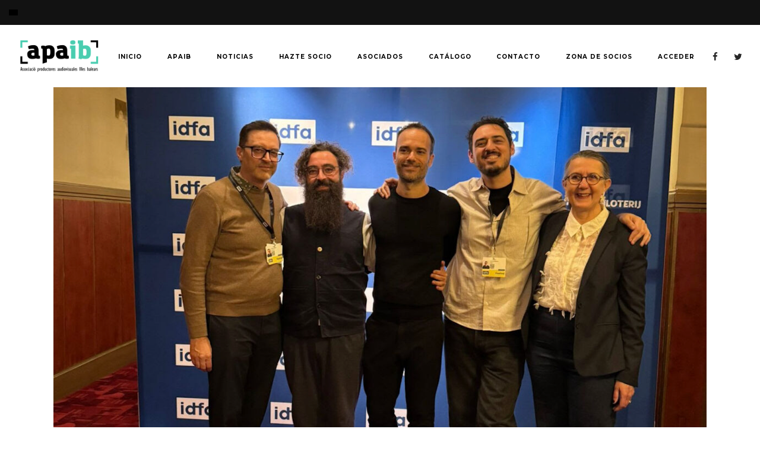

--- FILE ---
content_type: text/html; charset=UTF-8
request_url: https://www.apaib.com/es/tag/documental/
body_size: 12405
content:
<!DOCTYPE html>
<html lang="es-ES">
<head>
			
		<meta charset="UTF-8"/>
		<link rel="profile" href="http://gmpg.org/xfn/11"/>
			
				<meta name="viewport" content="width=device-width,initial-scale=1,user-scalable=yes">
		<title>documental &#8211; apaib</title>
<meta name='robots' content='noindex,follow' />
<link rel="alternate" hreflang="es" href="https://www.apaib.com/es/tag/documental/" />
<link rel='dns-prefetch' href='//fonts.googleapis.com' />
<link rel='dns-prefetch' href='//s.w.org' />
<link rel="alternate" type="application/rss+xml" title="apaib &raquo; Feed" href="https://www.apaib.com/es/feed/" />
<link rel="alternate" type="application/rss+xml" title="apaib &raquo; RSS de los comentarios" href="https://www.apaib.com/es/comments/feed/" />
<link rel="alternate" type="application/rss+xml" title="apaib &raquo; documental RSS de la etiqueta" href="https://www.apaib.com/es/tag/documental/feed/" />
		<script type="text/javascript">
			window._wpemojiSettings = {"baseUrl":"https:\/\/s.w.org\/images\/core\/emoji\/11\/72x72\/","ext":".png","svgUrl":"https:\/\/s.w.org\/images\/core\/emoji\/11\/svg\/","svgExt":".svg","source":{"concatemoji":"https:\/\/www.apaib.com\/wp-includes\/js\/wp-emoji-release.min.js?ver=090146d13aafdafd4b19ed5e35fd4312"}};
			!function(a,b,c){function d(a,b){var c=String.fromCharCode;l.clearRect(0,0,k.width,k.height),l.fillText(c.apply(this,a),0,0);var d=k.toDataURL();l.clearRect(0,0,k.width,k.height),l.fillText(c.apply(this,b),0,0);var e=k.toDataURL();return d===e}function e(a){var b;if(!l||!l.fillText)return!1;switch(l.textBaseline="top",l.font="600 32px Arial",a){case"flag":return!(b=d([55356,56826,55356,56819],[55356,56826,8203,55356,56819]))&&(b=d([55356,57332,56128,56423,56128,56418,56128,56421,56128,56430,56128,56423,56128,56447],[55356,57332,8203,56128,56423,8203,56128,56418,8203,56128,56421,8203,56128,56430,8203,56128,56423,8203,56128,56447]),!b);case"emoji":return b=d([55358,56760,9792,65039],[55358,56760,8203,9792,65039]),!b}return!1}function f(a){var c=b.createElement("script");c.src=a,c.defer=c.type="text/javascript",b.getElementsByTagName("head")[0].appendChild(c)}var g,h,i,j,k=b.createElement("canvas"),l=k.getContext&&k.getContext("2d");for(j=Array("flag","emoji"),c.supports={everything:!0,everythingExceptFlag:!0},i=0;i<j.length;i++)c.supports[j[i]]=e(j[i]),c.supports.everything=c.supports.everything&&c.supports[j[i]],"flag"!==j[i]&&(c.supports.everythingExceptFlag=c.supports.everythingExceptFlag&&c.supports[j[i]]);c.supports.everythingExceptFlag=c.supports.everythingExceptFlag&&!c.supports.flag,c.DOMReady=!1,c.readyCallback=function(){c.DOMReady=!0},c.supports.everything||(h=function(){c.readyCallback()},b.addEventListener?(b.addEventListener("DOMContentLoaded",h,!1),a.addEventListener("load",h,!1)):(a.attachEvent("onload",h),b.attachEvent("onreadystatechange",function(){"complete"===b.readyState&&c.readyCallback()})),g=c.source||{},g.concatemoji?f(g.concatemoji):g.wpemoji&&g.twemoji&&(f(g.twemoji),f(g.wpemoji)))}(window,document,window._wpemojiSettings);
		</script>
		<style type="text/css">
img.wp-smiley,
img.emoji {
	display: inline !important;
	border: none !important;
	box-shadow: none !important;
	height: 1em !important;
	width: 1em !important;
	margin: 0 .07em !important;
	vertical-align: -0.1em !important;
	background: none !important;
	padding: 0 !important;
}
</style>
<link rel='stylesheet' id='ai1ec_style-css'  href='//www.apaib.com/wp-content/plugins/all-in-one-event-calendar/cache/c8850e0b_ai1ec_parsed_css.css?ver=2.5.32' type='text/css' media='all' />
<link rel='stylesheet' id='contact-form-7-css'  href='https://www.apaib.com/wp-content/plugins/contact-form-7/includes/css/styles.css?ver=5.0.4' type='text/css' media='all' />
<link rel='stylesheet' id='journo-edge-style-handle-modules-css'  href='https://www.apaib.com/wp-content/themes/journo/assets/css/modules.min.css?ver=090146d13aafdafd4b19ed5e35fd4312' type='text/css' media='all' />
<link rel='stylesheet' id='edgtf-news-style-css'  href='https://www.apaib.com/wp-content/plugins/edgtf-news/assets/css/news.min.css?ver=090146d13aafdafd4b19ed5e35fd4312' type='text/css' media='all' />
<link rel='stylesheet' id='journo-edge-style-handle-modules-responsive-css'  href='https://www.apaib.com/wp-content/themes/journo/assets/css/modules-responsive.min.css?ver=090146d13aafdafd4b19ed5e35fd4312' type='text/css' media='all' />
<link rel='stylesheet' id='edgtf-news-responsive-style-css'  href='https://www.apaib.com/wp-content/plugins/edgtf-news/assets/css/news-responsive.min.css?ver=090146d13aafdafd4b19ed5e35fd4312' type='text/css' media='all' />
<link rel='stylesheet' id='rs-plugin-settings-css'  href='https://www.apaib.com/wp-content/plugins/revslider/public/assets/css/settings.css?ver=5.4.8' type='text/css' media='all' />
<style id='rs-plugin-settings-inline-css' type='text/css'>
#rs-demo-id {}
</style>
<link rel='stylesheet' id='wpupg_style1-css'  href='https://www.apaib.com/wp-content/plugins/wp-ultimate-post-grid/css/filter.css?ver=1769676904' type='text/css' media='all' />
<link rel='stylesheet' id='wpupg_style2-css'  href='https://www.apaib.com/wp-content/plugins/wp-ultimate-post-grid/css/pagination.css?ver=1769676904' type='text/css' media='all' />
<link rel='stylesheet' id='wpupg_style3-css'  href='https://www.apaib.com/wp-content/plugins/wp-ultimate-post-grid/css/grid.css?ver=1769676904' type='text/css' media='all' />
<link rel='stylesheet' id='wpupg_style4-css'  href='https://www.apaib.com/wp-content/plugins/wp-ultimate-post-grid/css/layout_base.css?ver=1769676904' type='text/css' media='all' />
<link rel='stylesheet' id='wpml-cms-nav-css-css'  href='https://www.apaib.com/wp-content/plugins/wpml-cms-nav/res/css/navigation.css?ver=1.4.19' type='text/css' media='all' />
<link rel='stylesheet' id='cms-navigation-style-base-css'  href='https://www.apaib.com/wp-content/plugins/wpml-cms-nav/res/css/cms-navigation-base.css?ver=1.4.19' type='text/css' media='screen' />
<link rel='stylesheet' id='cms-navigation-style-css'  href='https://www.apaib.com/wp-content/plugins/wpml-cms-nav/res/css/cms-navigation.css?ver=1.4.19' type='text/css' media='screen' />
<link rel='stylesheet' id='journo-edge-style-handle-default-style-css'  href='https://www.apaib.com/wp-content/themes/journo/style.css?ver=090146d13aafdafd4b19ed5e35fd4312' type='text/css' media='all' />
<link rel='stylesheet' id='journo-edge-child-style-css'  href='https://www.apaib.com/wp-content/themes/journo-child/style.css?ver=090146d13aafdafd4b19ed5e35fd4312' type='text/css' media='all' />
<link rel='stylesheet' id='edgtf-font_awesome-css'  href='https://www.apaib.com/wp-content/themes/journo/assets/css/font-awesome/css/font-awesome.min.css?ver=090146d13aafdafd4b19ed5e35fd4312' type='text/css' media='all' />
<link rel='stylesheet' id='edgtf-font_elegant-css'  href='https://www.apaib.com/wp-content/themes/journo/assets/css/elegant-icons/style.min.css?ver=090146d13aafdafd4b19ed5e35fd4312' type='text/css' media='all' />
<link rel='stylesheet' id='edgtf-ion_icons-css'  href='https://www.apaib.com/wp-content/themes/journo/assets/css/ion-icons/css/ionicons.min.css?ver=090146d13aafdafd4b19ed5e35fd4312' type='text/css' media='all' />
<link rel='stylesheet' id='edgtf-linear_icons-css'  href='https://www.apaib.com/wp-content/themes/journo/assets/css/linear-icons/style.css?ver=090146d13aafdafd4b19ed5e35fd4312' type='text/css' media='all' />
<link rel='stylesheet' id='edgtf-linea_icons-css'  href='https://www.apaib.com/wp-content/themes/journo/assets/css/linea-icons/style.css?ver=090146d13aafdafd4b19ed5e35fd4312' type='text/css' media='all' />
<link rel='stylesheet' id='mediaelement-css'  href='https://www.apaib.com/wp-includes/js/mediaelement/mediaelementplayer-legacy.min.css?ver=4.2.6-78496d1' type='text/css' media='all' />
<link rel='stylesheet' id='wp-mediaelement-css'  href='https://www.apaib.com/wp-includes/js/mediaelement/wp-mediaelement.min.css?ver=090146d13aafdafd4b19ed5e35fd4312' type='text/css' media='all' />
<link rel='stylesheet' id='journo-edge-style-handle-style-dynamic-css'  href='https://www.apaib.com/wp-content/themes/journo/assets/css/style_dynamic.css?ver=1557408159' type='text/css' media='all' />
<link rel='stylesheet' id='journo-edge-style-handle-style-dynamic-responsive-css'  href='https://www.apaib.com/wp-content/themes/journo/assets/css/style_dynamic_responsive.css?ver=1557408159' type='text/css' media='all' />
<link rel='stylesheet' id='journo-edge-style-handle-google-fonts-css'  href='https://fonts.googleapis.com/css?family=Open+Sans%3A300%2C400%2C500%2C600%2C700%7CMontserrat%3A300%2C400%2C500%2C600%2C700%7CCormorant+Garamond%3A300%2C400%2C500%2C600%2C700&#038;subset=latin-ext&#038;ver=1.0.0' type='text/css' media='all' />
<script type='text/javascript' src='https://www.apaib.com/wp-includes/js/jquery/jquery.js?ver=1.12.4'></script>
<script type='text/javascript' src='https://www.apaib.com/wp-includes/js/jquery/jquery-migrate.min.js?ver=1.4.1'></script>
<script type='text/javascript' src='https://www.apaib.com/wp-content/plugins/revslider/public/assets/js/jquery.themepunch.tools.min.js?ver=5.4.8'></script>
<script type='text/javascript' src='https://www.apaib.com/wp-content/plugins/revslider/public/assets/js/jquery.themepunch.revolution.min.js?ver=5.4.8'></script>
<script type='text/javascript'>
var mejsL10n = {"language":"es","strings":{"mejs.install-flash":"Est\u00e1s usando un navegador que no tiene Flash activo o instalado. Por favor, activa el componente del reproductor Flash o descarga la \u00faltima versi\u00f3n desde https:\/\/get.adobe.com\/flashplayer\/","mejs.fullscreen-off":"Salir de pantalla completa","mejs.fullscreen-on":"Ver en pantalla completa","mejs.download-video":"Descargar v\u00eddeo","mejs.fullscreen":"Pantalla completa","mejs.time-jump-forward":["Saltar %1 segundo hacia adelante","Salta hacia adelante %1 segundos"],"mejs.loop":"Alternar bucle","mejs.play":"Reproducir","mejs.pause":"Pausa","mejs.close":"Cerrar","mejs.time-slider":"Control de tiempo","mejs.time-help-text":"Usa las teclas de direcci\u00f3n izquierda\/derecha para avanzar un segundo, y las flechas arriba\/abajo para avanzar diez segundos.","mejs.time-skip-back":["Saltar atr\u00e1s 1 segundo","Retroceder %1 segundos"],"mejs.captions-subtitles":"Pies de foto \/ Subt\u00edtulos","mejs.captions-chapters":"Cap\u00edtulos","mejs.none":"Ninguna","mejs.mute-toggle":"Desactivar sonido","mejs.volume-help-text":"Utiliza las teclas de flecha arriba\/abajo para aumentar o disminuir el volumen.","mejs.unmute":"Activar sonido","mejs.mute":"Silenciar","mejs.volume-slider":"Control de volumen","mejs.video-player":"Reproductor de v\u00eddeo","mejs.audio-player":"Reproductor de audio","mejs.ad-skip":"Saltar anuncio","mejs.ad-skip-info":["Saltar en 1 segundo","Saltar en %1 segundos"],"mejs.source-chooser":"Selector de origen","mejs.stop":"Parar","mejs.speed-rate":"Tasa de velocidad","mejs.live-broadcast":"Transmisi\u00f3n en vivo","mejs.afrikaans":"Africano","mejs.albanian":"Albano","mejs.arabic":"\u00c1rabe","mejs.belarusian":"Bielorruso","mejs.bulgarian":"B\u00falgaro","mejs.catalan":"Catal\u00e1n","mejs.chinese":"Chino","mejs.chinese-simplified":"Chino (Simplificado)","mejs.chinese-traditional":"Chino (Tradicional)","mejs.croatian":"Croata","mejs.czech":"Checo","mejs.danish":"Dan\u00e9s","mejs.dutch":"Holand\u00e9s","mejs.english":"Ingl\u00e9s","mejs.estonian":"Estonio","mejs.filipino":"Filipino","mejs.finnish":"Fin\u00e9s","mejs.french":"Franc\u00e9s","mejs.galician":"Gallego","mejs.german":"Alem\u00e1n","mejs.greek":"Griego","mejs.haitian-creole":"Creole haitiano","mejs.hebrew":"Hebreo","mejs.hindi":"Indio","mejs.hungarian":"H\u00fangaro","mejs.icelandic":"Island\u00e9s","mejs.indonesian":"Indonesio","mejs.irish":"Irland\u00e9s","mejs.italian":"Italiano","mejs.japanese":"Japon\u00e9s","mejs.korean":"Coreano","mejs.latvian":"Let\u00f3n","mejs.lithuanian":"Lituano","mejs.macedonian":"Macedonio","mejs.malay":"Malayo","mejs.maltese":"Malt\u00e9s","mejs.norwegian":"Noruego","mejs.persian":"Persa","mejs.polish":"Polaco","mejs.portuguese":"Portugu\u00e9s","mejs.romanian":"Rumano","mejs.russian":"Ruso","mejs.serbian":"Serbio","mejs.slovak":"Eslovaco","mejs.slovenian":"Esloveno","mejs.spanish":"Espa\u00f1ol","mejs.swahili":"Swahili","mejs.swedish":"Sueco","mejs.tagalog":"Tagalo","mejs.thai":"Thai","mejs.turkish":"Turco","mejs.ukrainian":"Ukraniano","mejs.vietnamese":"Vietnamita","mejs.welsh":"Gal\u00e9s","mejs.yiddish":"Yiddish"}};
</script>
<script type='text/javascript' src='https://www.apaib.com/wp-includes/js/mediaelement/mediaelement-and-player.min.js?ver=4.2.6-78496d1'></script>
<script type='text/javascript' src='https://www.apaib.com/wp-includes/js/mediaelement/mediaelement-migrate.min.js?ver=090146d13aafdafd4b19ed5e35fd4312'></script>
<script type='text/javascript'>
/* <![CDATA[ */
var _wpmejsSettings = {"pluginPath":"\/wp-includes\/js\/mediaelement\/","classPrefix":"mejs-","stretching":"responsive"};
/* ]]> */
</script>
<link rel='https://api.w.org/' href='https://www.apaib.com/es/wp-json/' />
<link rel="EditURI" type="application/rsd+xml" title="RSD" href="https://www.apaib.com/xmlrpc.php?rsd" />
<link rel="wlwmanifest" type="application/wlwmanifest+xml" href="https://www.apaib.com/wp-includes/wlwmanifest.xml" /> 

<meta name="cdp-version" content="1.4.6" /><meta name="generator" content="WPML ver:3.5.3.1 stt:2,8;" />
<style type="text/css">.wpupg-grid { transition: height 0.8s; }</style><meta name="generator" content="Powered by WPBakery Page Builder - drag and drop page builder for WordPress."/>
<!--[if lte IE 9]><link rel="stylesheet" type="text/css" href="https://www.apaib.com/wp-content/plugins/js_composer/assets/css/vc_lte_ie9.min.css" media="screen"><![endif]--><meta name="generator" content="Powered by Slider Revolution 5.4.8 - responsive, Mobile-Friendly Slider Plugin for WordPress with comfortable drag and drop interface." />
<script type="text/javascript">function setREVStartSize(e){									
						try{ e.c=jQuery(e.c);var i=jQuery(window).width(),t=9999,r=0,n=0,l=0,f=0,s=0,h=0;
							if(e.responsiveLevels&&(jQuery.each(e.responsiveLevels,function(e,f){f>i&&(t=r=f,l=e),i>f&&f>r&&(r=f,n=e)}),t>r&&(l=n)),f=e.gridheight[l]||e.gridheight[0]||e.gridheight,s=e.gridwidth[l]||e.gridwidth[0]||e.gridwidth,h=i/s,h=h>1?1:h,f=Math.round(h*f),"fullscreen"==e.sliderLayout){var u=(e.c.width(),jQuery(window).height());if(void 0!=e.fullScreenOffsetContainer){var c=e.fullScreenOffsetContainer.split(",");if (c) jQuery.each(c,function(e,i){u=jQuery(i).length>0?u-jQuery(i).outerHeight(!0):u}),e.fullScreenOffset.split("%").length>1&&void 0!=e.fullScreenOffset&&e.fullScreenOffset.length>0?u-=jQuery(window).height()*parseInt(e.fullScreenOffset,0)/100:void 0!=e.fullScreenOffset&&e.fullScreenOffset.length>0&&(u-=parseInt(e.fullScreenOffset,0))}f=u}else void 0!=e.minHeight&&f<e.minHeight&&(f=e.minHeight);e.c.closest(".rev_slider_wrapper").css({height:f})					
						}catch(d){console.log("Failure at Presize of Slider:"+d)}						
					};</script>
<noscript><style type="text/css"> .wpb_animate_when_almost_visible { opacity: 1; }</style></noscript></head>
<body class="archive tag tag-documental tag-211 edgt-core-1.0 edgt-news-1.0 journo child-child-ver-1.0.0 journo-ver-1.1 edgtf-grid-1300 edgtf-empty-google-api edgtf-sticky-header-on-scroll-down-up edgtf-dropdown-animate-height edgtf-header-standard edgtf-menu-area-shadow-disable edgtf-menu-area-in-grid-shadow-disable edgtf-menu-area-border-disable edgtf-menu-area-in-grid-border-disable edgtf-logo-area-border-disable edgtf-default-mobile-header edgtf-sticky-up-mobile-header edgtf-header-top-enabled wpb-js-composer js-comp-ver-5.5.2 vc_responsive edgtf-fullscreen-search edgtf-search-fade" itemscope itemtype="http://schema.org/WebPage">
	
    <div class="edgtf-wrapper">
        <div class="edgtf-wrapper-inner">
            	
		
	<div class="edgtf-top-bar">
				
						
			<div class="edgtf-vertical-align-containers">
				<div class="edgtf-position-left">
					<div class="edgtf-position-left-inner">
													<div class="widget edgtf-separator-widget"><div class="edgtf-separator-holder clearfix  edgtf-separator-center edgtf-separator-normal">
	<div class="edgtf-separator" style="border-color: #000000;border-style: solid;width: 15px;border-bottom-width: 10px;margin-top: 0px;margin-bottom: 0px"></div>
</div>
</div>											</div>
				</div>
				<div class="edgtf-position-right">
					<div class="edgtf-position-right-inner">
													<div class="widget edgtf-separator-widget"><div class="edgtf-separator-holder clearfix  edgtf-separator-center ">
	<div class="edgtf-separator" ></div>
</div>
</div>											</div>
				</div>
			</div>
				
				
			</div>
	
	<div class="edgtf-fullscreen-search-holder">
	<a class="edgtf-fullscreen-search-close" href="javascript:void(0)">
		<span aria-hidden="true" class="edgtf-icon-font-elegant icon_close " ></span>	</a>
	<div class="edgtf-fullscreen-search-table">
		<div class="edgtf-fullscreen-search-cell">
			<div class="edgtf-fullscreen-search-inner">
				<form action="https://www.apaib.com/es/" class="edgtf-fullscreen-search-form" method="get">
					<div class="edgtf-form-holder">
						<div class="edgtf-form-holder-inner">
							<div class="edgtf-field-holder">
								<input type="text" placeholder="Search for..." name="s" class="edgtf-search-field" autocomplete="off"/>
							</div>
							<button type="submit" class="edgtf-search-submit"><span aria-hidden="true" class="edgtf-icon-font-elegant icon_search " ></span></button>
							<div class="edgtf-line"></div>
						</div>
					</div>
				</form>
			</div>
		</div>
	</div>
</div>
<header class="edgtf-page-header">
		
				
	<div class="edgtf-menu-area edgtf-menu-center">
				
						
			<div class="edgtf-vertical-align-containers">
				<div class="edgtf-position-left">
					<div class="edgtf-position-left-inner">
						

<div class="edgtf-logo-wrapper">
    <a itemprop="url" href="https://www.apaib.com/es/" style="height: 33px;">
        <img itemprop="image" class="edgtf-normal-logo" src="https://www.apaib.com/wp-content/uploads/2018/10/logocab.png" width="158" height="66"  alt="logo"/>
        <img itemprop="image" class="edgtf-dark-logo" src="https://www.apaib.com/wp-content/uploads/2018/10/logocab.png" width="158" height="66"  alt="dark logo"/>        <img itemprop="image" class="edgtf-light-logo" src="https://www.apaib.com/wp-content/uploads/2018/10/logocab.png" width="158" height="66"  alt="light logo"/>    </a>
</div>

											</div>
				</div>
									<div class="edgtf-position-center">
						<div class="edgtf-position-center-inner">
							
<nav class="edgtf-main-menu edgtf-drop-down edgtf-default-nav">
    <ul id="menu-main-menu" class="clearfix"><li id="nav-menu-item-4706" class="menu-item menu-item-type-post_type menu-item-object-page menu-item-home  narrow"><a href="https://www.apaib.com/es/" class=""><span class="item_outer"><span class="item_text">Inicio</span></span></a></li>
<li id="nav-menu-item-4430" class="menu-item menu-item-type-custom menu-item-object-custom menu-item-has-children  has_sub narrow"><a href="#" class=""><span class="item_outer"><span class="item_text">apaib</span><i class="edgtf-menu-arrow fa fa-angle-down"></i></span></a>
<div class="second"><div class="inner"><ul>
	<li id="nav-menu-item-4707" class="menu-item menu-item-type-post_type menu-item-object-page "><a href="https://www.apaib.com/es/quienes-somos/" class=""><span class="item_outer"><span class="item_text">Quiénes somos</span></span></a></li>
	<li id="nav-menu-item-4489" class="menu-item menu-item-type-post_type menu-item-object-page "><a href="https://www.apaib.com/es/junta-directiva/" class=""><span class="item_outer"><span class="item_text">Junta directiva</span></span></a></li>
</ul></div></div>
</li>
<li id="nav-menu-item-5125" class="menu-item menu-item-type-post_type menu-item-object-page  narrow"><a href="https://www.apaib.com/es/noticias/" class=""><span class="item_outer"><span class="item_text">Noticias</span></span></a></li>
<li id="nav-menu-item-4867" class="menu-item menu-item-type-post_type menu-item-object-page  narrow"><a href="https://www.apaib.com/es/hazte-socio/" class=""><span class="item_outer"><span class="item_text">Hazte socio</span></span></a></li>
<li id="nav-menu-item-5366" class="menu-item menu-item-type-post_type menu-item-object-page  narrow"><a href="https://www.apaib.com/es/asociados/" class=""><span class="item_outer"><span class="item_text">Asociados</span></span></a></li>
<li id="nav-menu-item-5365" class="menu-item menu-item-type-post_type menu-item-object-page  narrow"><a href="https://www.apaib.com/es/catalogo/" class=""><span class="item_outer"><span class="item_text">Catálogo</span></span></a></li>
<li id="nav-menu-item-4488" class="menu-item menu-item-type-post_type menu-item-object-page  narrow"><a href="https://www.apaib.com/es/contacto/" class=""><span class="item_outer"><span class="item_text">contacto</span></span></a></li>
<li id="nav-menu-item-5132" class="menu-item menu-item-type-post_type menu-item-object-page  narrow"><a href="https://www.apaib.com/es/zona-de-socios-publica/" class=""><span class="item_outer"><span class="item_text">Zona de socios</span></span></a></li>
<li id="nav-menu-item-5172" class="menu-item menu-item-type-custom menu-item-object-custom  narrow"><a href="https://www.apaib.com/es/panel-gestion/?redirect_to=%2Fes%2Ftag%2Fdocumental%2F" class=""><span class="item_outer"><span class="item_text">Acceder</span></span></a></li>
</ul></nav>

						</div>
					</div>
								<div class="edgtf-position-right">
					<div class="edgtf-position-right-inner">
												<div class="widget edgtf-social-icons-group-widget text-align-left">							<a class="edgtf-social-icon-widget-holder edgtf-icon-has-hover" data-hover-color="#4acdb0" style="color: #262626;"				   href="https://www.facebook.com/APAIB.ProductoresAudiovisualsIllesBalears/" target="_blank">
					<span class="edgtf-social-icon-widget fa fa-facebook"></span>				</a>
										<a class="edgtf-social-icon-widget-holder edgtf-icon-has-hover" data-hover-color="#4acdb0" style="color: #262626;"				   href="https://twitter.com/apaib1" target="_blank">
					<span class="edgtf-social-icon-widget fa fa-twitter"></span>				</a>
															</div>					</div>
				</div>
			</div>
			
			</div>
			
		
	
<div class="edgtf-sticky-header">
        <div class="edgtf-sticky-holder edgtf-menu-center">
                    <div class="edgtf-vertical-align-containers">
                <div class="edgtf-position-left">
                    <div class="edgtf-position-left-inner">
                        

<div class="edgtf-logo-wrapper">
    <a itemprop="url" href="https://www.apaib.com/es/" style="height: 33px;">
        <img itemprop="image" class="edgtf-normal-logo" src="https://www.apaib.com/wp-content/uploads/2018/10/logocab.png" width="158" height="66"  alt="logo"/>
        <img itemprop="image" class="edgtf-dark-logo" src="https://www.apaib.com/wp-content/uploads/2018/10/logocab.png" width="158" height="66"  alt="dark logo"/>        <img itemprop="image" class="edgtf-light-logo" src="https://www.apaib.com/wp-content/uploads/2018/10/logocab.png" width="158" height="66"  alt="light logo"/>    </a>
</div>

                                            </div>
                </div>
                                    <div class="edgtf-position-center">
                        <div class="edgtf-position-center-inner">
                            
<nav class="edgtf-main-menu edgtf-drop-down edgtf-sticky-nav">
    <ul id="menu-main-menu-1" class="clearfix"><li id="sticky-nav-menu-item-4706" class="menu-item menu-item-type-post_type menu-item-object-page menu-item-home  narrow"><a href="https://www.apaib.com/es/" class=""><span class="item_outer"><span class="item_text">Inicio</span><span class="plus"></span></span></a></li>
<li id="sticky-nav-menu-item-4430" class="menu-item menu-item-type-custom menu-item-object-custom menu-item-has-children  has_sub narrow"><a href="#" class=""><span class="item_outer"><span class="item_text">apaib</span><span class="plus"></span><i class="edgtf-menu-arrow fa fa-angle-down"></i></span></a>
<div class="second"><div class="inner"><ul>
	<li id="sticky-nav-menu-item-4707" class="menu-item menu-item-type-post_type menu-item-object-page "><a href="https://www.apaib.com/es/quienes-somos/" class=""><span class="item_outer"><span class="item_text">Quiénes somos</span><span class="plus"></span></span></a></li>
	<li id="sticky-nav-menu-item-4489" class="menu-item menu-item-type-post_type menu-item-object-page "><a href="https://www.apaib.com/es/junta-directiva/" class=""><span class="item_outer"><span class="item_text">Junta directiva</span><span class="plus"></span></span></a></li>
</ul></div></div>
</li>
<li id="sticky-nav-menu-item-5125" class="menu-item menu-item-type-post_type menu-item-object-page  narrow"><a href="https://www.apaib.com/es/noticias/" class=""><span class="item_outer"><span class="item_text">Noticias</span><span class="plus"></span></span></a></li>
<li id="sticky-nav-menu-item-4867" class="menu-item menu-item-type-post_type menu-item-object-page  narrow"><a href="https://www.apaib.com/es/hazte-socio/" class=""><span class="item_outer"><span class="item_text">Hazte socio</span><span class="plus"></span></span></a></li>
<li id="sticky-nav-menu-item-5366" class="menu-item menu-item-type-post_type menu-item-object-page  narrow"><a href="https://www.apaib.com/es/asociados/" class=""><span class="item_outer"><span class="item_text">Asociados</span><span class="plus"></span></span></a></li>
<li id="sticky-nav-menu-item-5365" class="menu-item menu-item-type-post_type menu-item-object-page  narrow"><a href="https://www.apaib.com/es/catalogo/" class=""><span class="item_outer"><span class="item_text">Catálogo</span><span class="plus"></span></span></a></li>
<li id="sticky-nav-menu-item-4488" class="menu-item menu-item-type-post_type menu-item-object-page  narrow"><a href="https://www.apaib.com/es/contacto/" class=""><span class="item_outer"><span class="item_text">contacto</span><span class="plus"></span></span></a></li>
<li id="sticky-nav-menu-item-5132" class="menu-item menu-item-type-post_type menu-item-object-page  narrow"><a href="https://www.apaib.com/es/zona-de-socios-publica/" class=""><span class="item_outer"><span class="item_text">Zona de socios</span><span class="plus"></span></span></a></li>
<li id="sticky-nav-menu-item-5172" class="menu-item menu-item-type-custom menu-item-object-custom  narrow"><a href="https://www.apaib.com/es/panel-gestion/?redirect_to=%2Fes%2Ftag%2Fdocumental%2F" class=""><span class="item_outer"><span class="item_text">Acceder</span><span class="plus"></span></span></a></li>
</ul></nav>

                        </div>
                    </div>
                                <div class="edgtf-position-right">
                    <div class="edgtf-position-right-inner">
                                                                            <div class="widget edgtf-social-icons-group-widget text-align-left">							<a class="edgtf-social-icon-widget-holder edgtf-icon-has-hover"  				   href="https://www.facebook.com/" target="_blank">
					<span class="edgtf-social-icon-widget fa fa-facebook"></span>				</a>
										<a class="edgtf-social-icon-widget-holder edgtf-icon-has-hover"  				   href="https://www.youtube.com/" target="_blank">
					<span class="edgtf-social-icon-widget fa fa-youtube"></span>				</a>
															</div>                                            </div>
                </div>
            </div>
                </div>
	</div>

	
	</header>


<header class="edgtf-mobile-header">
		
	<div class="edgtf-mobile-header-inner">
		<div class="edgtf-mobile-header-holder">
			<div class="edgtf-grid">
				<div class="edgtf-vertical-align-containers">
					<div class="edgtf-vertical-align-containers">
													<div class="edgtf-mobile-menu-opener">
								<a href="javascript:void(0)">
									<span class="edgtf-mobile-menu-icon">
										<span aria-hidden="true" class="edgtf-icon-font-elegant icon_menu " ></span>									</span>
																	</a>
							</div>
												<div class="edgtf-position-center">
							<div class="edgtf-position-center-inner">
								

<div class="edgtf-mobile-logo-wrapper">
    <a itemprop="url" href="https://www.apaib.com/es/" style="height: 33px">
        <img itemprop="image" src="https://www.apaib.com/wp-content/uploads/2018/10/logocab.png" width="158" height="66"  alt="Mobile Logo"/>
    </a>
</div>

							</div>
						</div>
						<div class="edgtf-position-right">
							<div class="edgtf-position-right-inner">
															</div>
						</div>
					</div>
				</div>
			</div>
		</div>
		
<nav class="edgtf-mobile-nav">
    <div class="edgtf-grid">
        <ul id="menu-mobile-menu" class=""><li id="mobile-menu-item-5102" class="menu-item menu-item-type-post_type menu-item-object-page menu-item-home "><a href="https://www.apaib.com/es/" class=""><span>Inicio</span></a></li>
<li id="mobile-menu-item-4449" class="menu-item menu-item-type-custom menu-item-object-custom menu-item-has-children  has_sub"><a href="#" class=" edgtf-mobile-no-link"><span>apaib</span></a><span class="mobile_arrow"><i class="edgtf-sub-arrow fa fa-angle-right"></i><i class="fa fa-angle-down"></i></span>
<ul class="sub_menu">
	<li id="mobile-menu-item-5460" class="menu-item menu-item-type-post_type menu-item-object-page "><a href="https://www.apaib.com/es/quienes-somos/" class=""><span>Quiénes somos</span></a></li>
	<li id="mobile-menu-item-5461" class="menu-item menu-item-type-post_type menu-item-object-page "><a href="https://www.apaib.com/es/junta-directiva/" class=""><span>Junta directiva</span></a></li>
</ul>
</li>
<li id="mobile-menu-item-5367" class="menu-item menu-item-type-post_type menu-item-object-page "><a href="https://www.apaib.com/es/noticias/" class=""><span>Noticias</span></a></li>
<li id="mobile-menu-item-5107" class="menu-item menu-item-type-post_type menu-item-object-page "><a href="https://www.apaib.com/es/hazte-socio/" class=""><span>Hazte socio</span></a></li>
<li id="mobile-menu-item-5105" class="menu-item menu-item-type-post_type menu-item-object-page "><a href="https://www.apaib.com/es/asociados/" class=""><span>Asociados</span></a></li>
<li id="mobile-menu-item-5106" class="menu-item menu-item-type-post_type menu-item-object-page "><a href="https://www.apaib.com/es/catalogo/" class=""><span>Catálogo</span></a></li>
<li id="mobile-menu-item-5109" class="menu-item menu-item-type-post_type menu-item-object-page "><a href="https://www.apaib.com/es/contacto/" class=""><span>Contacto</span></a></li>
<li id="mobile-menu-item-5368" class="menu-item menu-item-type-post_type menu-item-object-page "><a href="https://www.apaib.com/es/zona-de-socios-publica/" class=""><span>Zona de socios</span></a></li>
<li id="mobile-menu-item-5370" class="menu-item menu-item-type-custom menu-item-object-custom "><a href="https://www.apaib.com/es/panel-gestion/?redirect_to=%2Fes%2Ftag%2Fdocumental%2F" class=""><span>Acceder</span></a></li>
</ul>    </div>
</nav>

	</div>
	
	</header>

			<a id='edgtf-back-to-top' href='#'>
                <span class="edgtf-icon-stack"></span>
                <span class="edgtf-btt-text">
                	TOP                </span>
			</a>
			        
            <div class="edgtf-content" >
                <div class="edgtf-content-inner">
			
<div class="edgtf-title-holder edgtf-centered-type edgtf-title-va-header-bottom edgtf-preload-background edgtf-has-bg-image" style="height: 170px;background-image:url(https://www.apaib.com/wp-content/uploads/2018/04/title-area-background-img-1.jpg);" data-height="170">
			<div class="edgtf-title-image">
			<img itemprop="image" src="https://www.apaib.com/wp-content/uploads/2018/04/title-area-background-img-1.jpg" alt="h" />
		</div>
		<div class="edgtf-title-wrapper" style="height: 170px">
		<div class="edgtf-title-inner">
			<div class="edgtf-grid">
									<h1 class="edgtf-page-title entry-title" >documental Tag</h1>
											</div>
	    </div>
	</div>
</div>


<div class="edgtf-container">
		
	<div class="edgtf-container-inner clearfix">
		<div class="edgtf-grid-row edgtf-grid-large-gutter">
	<div class="edgtf-page-content-holder edgtf-grid-col-12">
		<div class="edgtf-blog-holder edgtf-blog-standard edgtf-blog-pagination-standard edgtf-masonry-images-fixed" data-blog-type= standard data-next-page= 2 data-max-num-pages= 3 data-post-number= 10 data-excerpt-length= 40 data-archive-tag= 211 >
	<div class="edgtf-blog-holder-inner">
		<article id="post-7135" class="edgtf-post-has-media post-7135 post type-post status-publish format-standard has-post-thumbnail hentry category-actualidad category-mosaic tag-apaib tag-asociacion-de-productoras-audiovisuales-de-las-illes-balears tag-associacio-de-productores-audiovisuals-de-les-illes-balears tag-documental tag-idfa tag-miguel-eek tag-mosaic">
    <div class="edgtf-post-content">
        <div class="edgtf-post-heading">
            
	<div class="edgtf-post-image">
					<a itemprop="url" href="https://www.apaib.com/es/amilcar-premiada-en-el-idfa/" title="&#171;Amílcar&#187; premiada en el IDFA">
					<img width="2082" height="1134" src="https://www.apaib.com/wp-content/uploads/2025/11/Captura-de-pantalla-2025-11-25-a-las-20.16.46.png" class="attachment-full size-full wp-post-image" alt="" srcset="https://www.apaib.com/wp-content/uploads/2025/11/Captura-de-pantalla-2025-11-25-a-las-20.16.46.png 2082w, https://www.apaib.com/wp-content/uploads/2025/11/Captura-de-pantalla-2025-11-25-a-las-20.16.46-300x163.png 300w, https://www.apaib.com/wp-content/uploads/2025/11/Captura-de-pantalla-2025-11-25-a-las-20.16.46-768x418.png 768w, https://www.apaib.com/wp-content/uploads/2025/11/Captura-de-pantalla-2025-11-25-a-las-20.16.46-1024x558.png 1024w" sizes="(max-width: 2082px) 100vw, 2082px" />					</a>
					</div>
        </div>
        <div class="edgtf-post-text">
            <div class="edgtf-post-text-inner">
                <div class="edgtf-post-info-top">
                    <div class="edgtf-post-info-category">
    <a href="https://www.apaib.com/es/category/actualidad/" rel="category tag">Actualidad</a>, <a href="https://www.apaib.com/es/category/mosaic/" rel="category tag">Mosaic</a></div>                </div>
                
<h2 itemprop="name" class="entry-title edgtf-post-title" >
            <a itemprop="url" href="https://www.apaib.com/es/amilcar-premiada-en-el-idfa/" title="&#171;Amílcar&#187; premiada en el IDFA">
            &#171;Amílcar&#187; premiada en el IDFA            </a>
    </h2>                <div class="edgtf-post-info">
                    <div class="edgtf-post-info-author">
    <span class="edgtf-post-info-author-text">
        By    </span>
    <a itemprop="author" class="edgtf-post-info-author-link" href="https://www.apaib.com/es/author/apaib/">
        Apaib    </a>
</div>                    <div itemprop="dateCreated" class="edgtf-post-info-date entry-date published updated">
            <a itemprop="url" href="https://www.apaib.com/es/2025/11/">
    
        25 noviembre, 2025        </a>
    <meta itemprop="interactionCount" content="UserComments: 0"/>
</div>                    	<div class="edgtf-views-holder">
		<span class="edgtf-icon-linea-icon icon-basic-eye edgtf-icon-element"></span>
		<span class="edgtf-views">145</span>
	</div>
                    	<div class="edgtf-post-info-comments-holder">
        <span class="edgtf-icon-linea-icon icon-basic-message edgtf-icon-element"></span>
		<a itemprop="url" class="edgtf-post-info-comments" href="https://www.apaib.com/es/amilcar-premiada-en-el-idfa/#respond" target="_self">
			0 Comments		</a>
	</div>
                </div>
                <div class="edgtf-post-text-main">
                    		<div class="edgtf-post-excerpt-holder">
			<p itemprop="description" class="edgtf-post-excerpt">
				La película Amílcar, dirigida por el cineasta Miguel Eek, ha obtenido el Premio a la Mejor Contribución Artística (Award for Outstanding Artistic Contribution) de la Envision Competition de la 33ª edición del prestigioso IDFA. El Jurado compuesto por Ignacio Agüero, Ansuya Bloom, Gladys Joujou, Massimo D’Anolfi			</p>
		</div>
	                                        	<div class="edgtf-post-read-more-button">
		<a itemprop="url" href="https://www.apaib.com/es/amilcar-premiada-en-el-idfa/" target="_self"  class="edgtf-btn edgtf-btn-medium edgtf-btn-simple edgtf-blog-list-button edgtf-btn-expanding-underline"  >    <span class="edgtf-btn-text"  >Read More</span>    </a>	</div>
                </div>
                <div class="edgtf-post-info-bottom clearfix">
                    <div class="edgtf-post-info-bottom-left">
                        <div class="edgtf-tags-holder">
    <div class="edgtf-tags-label">
        Tags:     </div>
    <div class="edgtf-tags">
        <a href="https://www.apaib.com/es/tag/apaib/" rel="tag">APAIB</a>, <a href="https://www.apaib.com/es/tag/asociacion-de-productoras-audiovisuales-de-las-illes-balears/" rel="tag">Asociación de Productoras Audiovisuales de las Illes Balears</a>, <a href="https://www.apaib.com/es/tag/associacio-de-productores-audiovisuals-de-les-illes-balears/" rel="tag">Associació de Productores Audiovisuals de les Illes Balears</a>, <a href="https://www.apaib.com/es/tag/documental/" rel="tag">documental</a>, <a href="https://www.apaib.com/es/tag/idfa/" rel="tag">IDFA</a>, <a href="https://www.apaib.com/es/tag/miguel-eek/" rel="tag">Miguel Eek</a>, <a href="https://www.apaib.com/es/tag/mosaic/" rel="tag">mosaic</a>    </div>
</div>
                    </div>
                    <div class="edgtf-post-info-bottom-right">
                                            </div>
                </div>
            </div>
        </div>
    </div>
</article><article id="post-7115" class="edgtf-post-has-media post-7115 post type-post status-publish format-standard has-post-thumbnail hentry category-comunicados category-nova-produccions tag-apaib tag-asociacion-de-productoras-audiovisuales-de-las-illes-balears tag-associacio-de-productores-audiovisuals-de-les-illes-balears tag-documental tag-documentales tag-ib3 tag-maruja-alfaro tag-nova-produccions">
    <div class="edgtf-post-content">
        <div class="edgtf-post-heading">
            
	<div class="edgtf-post-image">
					<a itemprop="url" href="https://www.apaib.com/es/maruja-alfaro-la-gran-dama/" title="Maruja Alfaro, la gran dama">
					<img width="1498" height="840" src="https://www.apaib.com/wp-content/uploads/2025/10/Captura-de-pantalla-2025-10-01-a-las-19.05.25.png" class="attachment-full size-full wp-post-image" alt="" srcset="https://www.apaib.com/wp-content/uploads/2025/10/Captura-de-pantalla-2025-10-01-a-las-19.05.25.png 1498w, https://www.apaib.com/wp-content/uploads/2025/10/Captura-de-pantalla-2025-10-01-a-las-19.05.25-300x168.png 300w, https://www.apaib.com/wp-content/uploads/2025/10/Captura-de-pantalla-2025-10-01-a-las-19.05.25-768x431.png 768w, https://www.apaib.com/wp-content/uploads/2025/10/Captura-de-pantalla-2025-10-01-a-las-19.05.25-1024x574.png 1024w" sizes="(max-width: 1498px) 100vw, 1498px" />					</a>
					</div>
        </div>
        <div class="edgtf-post-text">
            <div class="edgtf-post-text-inner">
                <div class="edgtf-post-info-top">
                    <div class="edgtf-post-info-category">
    <a href="https://www.apaib.com/es/category/comunicados/" rel="category tag">Comunicados</a>, <a href="https://www.apaib.com/es/category/nova-produccions/" rel="category tag">Nova Produccions</a></div>                </div>
                
<h2 itemprop="name" class="entry-title edgtf-post-title" >
            <a itemprop="url" href="https://www.apaib.com/es/maruja-alfaro-la-gran-dama/" title="Maruja Alfaro, la gran dama">
            Maruja Alfaro, la gran dama            </a>
    </h2>                <div class="edgtf-post-info">
                    <div class="edgtf-post-info-author">
    <span class="edgtf-post-info-author-text">
        By    </span>
    <a itemprop="author" class="edgtf-post-info-author-link" href="https://www.apaib.com/es/author/apaib/">
        Apaib    </a>
</div>                    <div itemprop="dateCreated" class="edgtf-post-info-date entry-date published updated">
            <a itemprop="url" href="https://www.apaib.com/es/2025/10/">
    
        1 octubre, 2025        </a>
    <meta itemprop="interactionCount" content="UserComments: 0"/>
</div>                    	<div class="edgtf-views-holder">
		<span class="edgtf-icon-linea-icon icon-basic-eye edgtf-icon-element"></span>
		<span class="edgtf-views">248</span>
	</div>
                    	<div class="edgtf-post-info-comments-holder">
        <span class="edgtf-icon-linea-icon icon-basic-message edgtf-icon-element"></span>
		<a itemprop="url" class="edgtf-post-info-comments" href="https://www.apaib.com/es/maruja-alfaro-la-gran-dama/#respond" target="_self">
			0 Comments		</a>
	</div>
                </div>
                <div class="edgtf-post-text-main">
                    		<div class="edgtf-post-excerpt-holder">
			<p itemprop="description" class="edgtf-post-excerpt">
				El Teatre Principal de Palma acogió este martes el estreno del documental Maruja Alfaro, la gran dama, producido por Nova Producciones e IB3 que sirve de homenaje a la conocida actriz fallecida el año pasado y que dedicó toda su			</p>
		</div>
	                                        	<div class="edgtf-post-read-more-button">
		<a itemprop="url" href="https://www.apaib.com/es/maruja-alfaro-la-gran-dama/" target="_self"  class="edgtf-btn edgtf-btn-medium edgtf-btn-simple edgtf-blog-list-button edgtf-btn-expanding-underline"  >    <span class="edgtf-btn-text"  >Read More</span>    </a>	</div>
                </div>
                <div class="edgtf-post-info-bottom clearfix">
                    <div class="edgtf-post-info-bottom-left">
                        <div class="edgtf-tags-holder">
    <div class="edgtf-tags-label">
        Tags:     </div>
    <div class="edgtf-tags">
        <a href="https://www.apaib.com/es/tag/apaib/" rel="tag">APAIB</a>, <a href="https://www.apaib.com/es/tag/asociacion-de-productoras-audiovisuales-de-las-illes-balears/" rel="tag">Asociación de Productoras Audiovisuales de las Illes Balears</a>, <a href="https://www.apaib.com/es/tag/associacio-de-productores-audiovisuals-de-les-illes-balears/" rel="tag">Associació de Productores Audiovisuals de les Illes Balears</a>, <a href="https://www.apaib.com/es/tag/documental/" rel="tag">documental</a>, <a href="https://www.apaib.com/es/tag/documentales/" rel="tag">documentales</a>, <a href="https://www.apaib.com/es/tag/ib3/" rel="tag">IB3</a>, <a href="https://www.apaib.com/es/tag/maruja-alfaro/" rel="tag">Maruja Alfaro</a>, <a href="https://www.apaib.com/es/tag/nova-produccions/" rel="tag">Nova Produccions</a>    </div>
</div>
                    </div>
                    <div class="edgtf-post-info-bottom-right">
                                            </div>
                </div>
            </div>
        </div>
    </div>
</article><article id="post-7055" class="edgtf-post-has-media post-7055 post type-post status-publish format-standard has-post-thumbnail hentry category-comunicados category-mosaic tag-apaib tag-asociacion-de-productoras-audiovisuales-de-las-illes-balears tag-associacio-de-productores-audiovisuals-de-les-illes-balears tag-atlantida tag-documental">
    <div class="edgtf-post-content">
        <div class="edgtf-post-heading">
            
	<div class="edgtf-post-image">
					<a itemprop="url" href="https://www.apaib.com/es/estrena-de-refugis-de-paper/" title="Estreno de Refugis de paper">
					<img width="1096" height="710" src="https://www.apaib.com/wp-content/uploads/2025/07/Captura-de-pantalla-2025-07-18-a-las-9.26.00.png" class="attachment-full size-full wp-post-image" alt="" srcset="https://www.apaib.com/wp-content/uploads/2025/07/Captura-de-pantalla-2025-07-18-a-las-9.26.00.png 1096w, https://www.apaib.com/wp-content/uploads/2025/07/Captura-de-pantalla-2025-07-18-a-las-9.26.00-300x194.png 300w, https://www.apaib.com/wp-content/uploads/2025/07/Captura-de-pantalla-2025-07-18-a-las-9.26.00-768x498.png 768w, https://www.apaib.com/wp-content/uploads/2025/07/Captura-de-pantalla-2025-07-18-a-las-9.26.00-1024x663.png 1024w" sizes="(max-width: 1096px) 100vw, 1096px" />					</a>
					</div>
        </div>
        <div class="edgtf-post-text">
            <div class="edgtf-post-text-inner">
                <div class="edgtf-post-info-top">
                    <div class="edgtf-post-info-category">
    <a href="https://www.apaib.com/es/category/comunicados/" rel="category tag">Comunicados</a>, <a href="https://www.apaib.com/es/category/mosaic/" rel="category tag">Mosaic</a></div>                </div>
                
<h2 itemprop="name" class="entry-title edgtf-post-title" >
            <a itemprop="url" href="https://www.apaib.com/es/estrena-de-refugis-de-paper/" title="Estreno de Refugis de paper">
            Estreno de Refugis de paper            </a>
    </h2>                <div class="edgtf-post-info">
                    <div class="edgtf-post-info-author">
    <span class="edgtf-post-info-author-text">
        By    </span>
    <a itemprop="author" class="edgtf-post-info-author-link" href="https://www.apaib.com/es/author/apaib/">
        Apaib    </a>
</div>                    <div itemprop="dateCreated" class="edgtf-post-info-date entry-date published updated">
            <a itemprop="url" href="https://www.apaib.com/es/2025/07/">
    
        18 julio, 2025        </a>
    <meta itemprop="interactionCount" content="UserComments: 0"/>
</div>                    	<div class="edgtf-views-holder">
		<span class="edgtf-icon-linea-icon icon-basic-eye edgtf-icon-element"></span>
		<span class="edgtf-views">320</span>
	</div>
                    	<div class="edgtf-post-info-comments-holder">
        <span class="edgtf-icon-linea-icon icon-basic-message edgtf-icon-element"></span>
		<a itemprop="url" class="edgtf-post-info-comments" href="https://www.apaib.com/es/estrena-de-refugis-de-paper/#respond" target="_self">
			0 Comments		</a>
	</div>
                </div>
                <div class="edgtf-post-text-main">
                    		<div class="edgtf-post-excerpt-holder">
			<p itemprop="description" class="edgtf-post-excerpt">
				El documental "Refugis de paper", de Miguel Eek, se estrena el día 29 de julio a las 19 horas en Cines Rívoli, dentro de la sección Talent Balear del Atlàntida Mallorca Film Fest.

En un mundo que gira cada vez más			</p>
		</div>
	                                        	<div class="edgtf-post-read-more-button">
		<a itemprop="url" href="https://www.apaib.com/es/estrena-de-refugis-de-paper/" target="_self"  class="edgtf-btn edgtf-btn-medium edgtf-btn-simple edgtf-blog-list-button edgtf-btn-expanding-underline"  >    <span class="edgtf-btn-text"  >Read More</span>    </a>	</div>
                </div>
                <div class="edgtf-post-info-bottom clearfix">
                    <div class="edgtf-post-info-bottom-left">
                        <div class="edgtf-tags-holder">
    <div class="edgtf-tags-label">
        Tags:     </div>
    <div class="edgtf-tags">
        <a href="https://www.apaib.com/es/tag/apaib/" rel="tag">APAIB</a>, <a href="https://www.apaib.com/es/tag/asociacion-de-productoras-audiovisuales-de-las-illes-balears/" rel="tag">Asociación de Productoras Audiovisuales de las Illes Balears</a>, <a href="https://www.apaib.com/es/tag/associacio-de-productores-audiovisuals-de-les-illes-balears/" rel="tag">Associació de Productores Audiovisuals de les Illes Balears</a>, <a href="https://www.apaib.com/es/tag/atlantida/" rel="tag">Atlàntida</a>, <a href="https://www.apaib.com/es/tag/documental/" rel="tag">documental</a>    </div>
</div>
                    </div>
                    <div class="edgtf-post-info-bottom-right">
                                            </div>
                </div>
            </div>
        </div>
    </div>
</article><article id="post-6986" class="edgtf-post-has-media post-6986 post type-post status-publish format-standard has-post-thumbnail hentry category-comunicados category-festival-de-malaga category-mosaic tag-apaib tag-asociacion-de-productoras-audiovisuales-de-las-illes-balears tag-associacio-de-productores-audiovisuals-de-les-illes-balears tag-documental tag-documentals tag-driades tag-festival-de-malaga tag-mosaic">
    <div class="edgtf-post-content">
        <div class="edgtf-post-heading">
            
	<div class="edgtf-post-image">
					<a itemprop="url" href="https://www.apaib.com/es/presentacion-del-wip-de-driades/" title="Presentación del WIP de &#171;Dríades&#187;">
					<img width="3840" height="2160" src="https://www.apaib.com/wp-content/uploads/2025/03/Dríades-1.jpg" class="attachment-full size-full wp-post-image" alt="" srcset="https://www.apaib.com/wp-content/uploads/2025/03/Dríades-1.jpg 3840w, https://www.apaib.com/wp-content/uploads/2025/03/Dríades-1-300x169.jpg 300w, https://www.apaib.com/wp-content/uploads/2025/03/Dríades-1-768x432.jpg 768w, https://www.apaib.com/wp-content/uploads/2025/03/Dríades-1-1024x576.jpg 1024w" sizes="(max-width: 3840px) 100vw, 3840px" />					</a>
					</div>
        </div>
        <div class="edgtf-post-text">
            <div class="edgtf-post-text-inner">
                <div class="edgtf-post-info-top">
                    <div class="edgtf-post-info-category">
    <a href="https://www.apaib.com/es/category/comunicados/" rel="category tag">Comunicados</a>, <a href="https://www.apaib.com/es/category/festival-de-malaga/" rel="category tag">Festival de Málaga</a>, <a href="https://www.apaib.com/es/category/mosaic/" rel="category tag">Mosaic</a></div>                </div>
                
<h2 itemprop="name" class="entry-title edgtf-post-title" >
            <a itemprop="url" href="https://www.apaib.com/es/presentacion-del-wip-de-driades/" title="Presentación del WIP de &#171;Dríades&#187;">
            Presentación del WIP de &#171;Dríades&#187;            </a>
    </h2>                <div class="edgtf-post-info">
                    <div class="edgtf-post-info-author">
    <span class="edgtf-post-info-author-text">
        By    </span>
    <a itemprop="author" class="edgtf-post-info-author-link" href="https://www.apaib.com/es/author/apaib/">
        Apaib    </a>
</div>                    <div itemprop="dateCreated" class="edgtf-post-info-date entry-date published updated">
            <a itemprop="url" href="https://www.apaib.com/es/2025/03/">
    
        17 marzo, 2025        </a>
    <meta itemprop="interactionCount" content="UserComments: 0"/>
</div>                    	<div class="edgtf-views-holder">
		<span class="edgtf-icon-linea-icon icon-basic-eye edgtf-icon-element"></span>
		<span class="edgtf-views">464</span>
	</div>
                    	<div class="edgtf-post-info-comments-holder">
        <span class="edgtf-icon-linea-icon icon-basic-message edgtf-icon-element"></span>
		<a itemprop="url" class="edgtf-post-info-comments" href="https://www.apaib.com/es/presentacion-del-wip-de-driades/#respond" target="_self">
			0 Comments		</a>
	</div>
                </div>
                <div class="edgtf-post-text-main">
                    		<div class="edgtf-post-excerpt-holder">
			<p itemprop="description" class="edgtf-post-excerpt">
				La productora mallorquina Mosaic presenta en el Festival de Málaga el corte WIP de "Dríades". Será el día 18, a las 13:45 horas en el Cine Rosaleda, para acreditados.

El documental, dirigido por Miguel Eek, cuenta la historia de tres músicos			</p>
		</div>
	                                        	<div class="edgtf-post-read-more-button">
		<a itemprop="url" href="https://www.apaib.com/es/presentacion-del-wip-de-driades/" target="_self"  class="edgtf-btn edgtf-btn-medium edgtf-btn-simple edgtf-blog-list-button edgtf-btn-expanding-underline"  >    <span class="edgtf-btn-text"  >Read More</span>    </a>	</div>
                </div>
                <div class="edgtf-post-info-bottom clearfix">
                    <div class="edgtf-post-info-bottom-left">
                        <div class="edgtf-tags-holder">
    <div class="edgtf-tags-label">
        Tags:     </div>
    <div class="edgtf-tags">
        <a href="https://www.apaib.com/es/tag/apaib/" rel="tag">APAIB</a>, <a href="https://www.apaib.com/es/tag/asociacion-de-productoras-audiovisuales-de-las-illes-balears/" rel="tag">Asociación de Productoras Audiovisuales de las Illes Balears</a>, <a href="https://www.apaib.com/es/tag/associacio-de-productores-audiovisuals-de-les-illes-balears/" rel="tag">Associació de Productores Audiovisuals de les Illes Balears</a>, <a href="https://www.apaib.com/es/tag/documental/" rel="tag">documental</a>, <a href="https://www.apaib.com/es/tag/documentals/" rel="tag">documentals</a>, <a href="https://www.apaib.com/es/tag/driades/" rel="tag">Dríades</a>, <a href="https://www.apaib.com/es/tag/festival-de-malaga/" rel="tag">Festival de Málaga</a>, <a href="https://www.apaib.com/es/tag/mosaic/" rel="tag">mosaic</a>    </div>
</div>
                    </div>
                    <div class="edgtf-post-info-bottom-right">
                                            </div>
                </div>
            </div>
        </div>
    </div>
</article><article id="post-6929" class="edgtf-post-has-media post-6929 post type-post status-publish format-standard has-post-thumbnail hentry category-comunicados category-empatic tag-apaib tag-asociacion-de-productoras-audiovisuales-de-las-illes-balears tag-associacio-de-productores-audiovisuals-de-les-illes-balears tag-documental tag-documentales tag-documentals tag-empatic tag-ib3 tag-mateu-orfila tag-prodocs">
    <div class="edgtf-post-content">
        <div class="edgtf-post-heading">
            
	<div class="edgtf-post-image">
					<a itemprop="url" href="https://www.apaib.com/es/mateu-orfila-en-los-premios-prodocs/" title="&#171;Mateu Orfila&#187; en los premios ProDocs">
					<img width="880" height="495" src="https://www.apaib.com/wp-content/uploads/2024/05/Orfila.jpg" class="attachment-full size-full wp-post-image" alt="" srcset="https://www.apaib.com/wp-content/uploads/2024/05/Orfila.jpg 880w, https://www.apaib.com/wp-content/uploads/2024/05/Orfila-300x169.jpg 300w, https://www.apaib.com/wp-content/uploads/2024/05/Orfila-768x432.jpg 768w" sizes="(max-width: 880px) 100vw, 880px" />					</a>
					</div>
        </div>
        <div class="edgtf-post-text">
            <div class="edgtf-post-text-inner">
                <div class="edgtf-post-info-top">
                    <div class="edgtf-post-info-category">
    <a href="https://www.apaib.com/es/category/comunicados/" rel="category tag">Comunicados</a>, <a href="https://www.apaib.com/es/category/empatic/" rel="category tag">Empàtic</a></div>                </div>
                
<h2 itemprop="name" class="entry-title edgtf-post-title" >
            <a itemprop="url" href="https://www.apaib.com/es/mateu-orfila-en-los-premios-prodocs/" title="&#171;Mateu Orfila&#187; en los premios ProDocs">
            &#171;Mateu Orfila&#187; en los premios ProDocs            </a>
    </h2>                <div class="edgtf-post-info">
                    <div class="edgtf-post-info-author">
    <span class="edgtf-post-info-author-text">
        By    </span>
    <a itemprop="author" class="edgtf-post-info-author-link" href="https://www.apaib.com/es/author/apaib/">
        Apaib    </a>
</div>                    <div itemprop="dateCreated" class="edgtf-post-info-date entry-date published updated">
            <a itemprop="url" href="https://www.apaib.com/es/2024/05/">
    
        8 mayo, 2024        </a>
    <meta itemprop="interactionCount" content="UserComments: 0"/>
</div>                    	<div class="edgtf-views-holder">
		<span class="edgtf-icon-linea-icon icon-basic-eye edgtf-icon-element"></span>
		<span class="edgtf-views">813</span>
	</div>
                    	<div class="edgtf-post-info-comments-holder">
        <span class="edgtf-icon-linea-icon icon-basic-message edgtf-icon-element"></span>
		<a itemprop="url" class="edgtf-post-info-comments" href="https://www.apaib.com/es/mateu-orfila-en-los-premios-prodocs/#respond" target="_self">
			0 Comments		</a>
	</div>
                </div>
                <div class="edgtf-post-text-main">
                    		<div class="edgtf-post-excerpt-holder">
			<p itemprop="description" class="edgtf-post-excerpt">
				La miniserie de cuatro capítulos, producida por IB3 en colaboración con Empàtic, muestra la vida del mahonés, célebre en todo el mundo por ser considerado el padre de la toxicología moderna.

‘Mateu Orfila. La ciència del crim’, es una de las			</p>
		</div>
	                                        	<div class="edgtf-post-read-more-button">
		<a itemprop="url" href="https://www.apaib.com/es/mateu-orfila-en-los-premios-prodocs/" target="_self"  class="edgtf-btn edgtf-btn-medium edgtf-btn-simple edgtf-blog-list-button edgtf-btn-expanding-underline"  >    <span class="edgtf-btn-text"  >Read More</span>    </a>	</div>
                </div>
                <div class="edgtf-post-info-bottom clearfix">
                    <div class="edgtf-post-info-bottom-left">
                        <div class="edgtf-tags-holder">
    <div class="edgtf-tags-label">
        Tags:     </div>
    <div class="edgtf-tags">
        <a href="https://www.apaib.com/es/tag/apaib/" rel="tag">APAIB</a>, <a href="https://www.apaib.com/es/tag/asociacion-de-productoras-audiovisuales-de-las-illes-balears/" rel="tag">Asociación de Productoras Audiovisuales de las Illes Balears</a>, <a href="https://www.apaib.com/es/tag/associacio-de-productores-audiovisuals-de-les-illes-balears/" rel="tag">Associació de Productores Audiovisuals de les Illes Balears</a>, <a href="https://www.apaib.com/es/tag/documental/" rel="tag">documental</a>, <a href="https://www.apaib.com/es/tag/documentales/" rel="tag">documentales</a>, <a href="https://www.apaib.com/es/tag/documentals/" rel="tag">documentals</a>, <a href="https://www.apaib.com/es/tag/empatic/" rel="tag">Empàtic</a>, <a href="https://www.apaib.com/es/tag/ib3/" rel="tag">IB3</a>, <a href="https://www.apaib.com/es/tag/mateu-orfila/" rel="tag">Mateu Orfila</a>, <a href="https://www.apaib.com/es/tag/prodocs/" rel="tag">ProDocs</a>    </div>
</div>
                    </div>
                    <div class="edgtf-post-info-bottom-right">
                                            </div>
                </div>
            </div>
        </div>
    </div>
</article><article id="post-6919" class="edgtf-post-has-media post-6919 post type-post status-publish format-standard has-post-thumbnail hentry category-comunicados category-quindrop tag-apaib tag-asociacion-de-productoras-audiovisuales-de-las-illes-balears tag-associacio-de-productores-audiovisuals-de-les-illes-balears tag-documental tag-documentals tag-lalemany-de-la-botiga-de-fotos tag-quindrop">
    <div class="edgtf-post-content">
        <div class="edgtf-post-heading">
            
	<div class="edgtf-post-image">
					<a itemprop="url" href="https://www.apaib.com/es/lalemany-de-la-botiga-de-fotos-premio-espiello/" title="&#171;L’alemany de la botiga de fotos&#187;, premio Espiello">
					<img width="1334" height="854" src="https://www.apaib.com/wp-content/uploads/2024/03/Alemany-botiga-fotos.png" class="attachment-full size-full wp-post-image" alt="" srcset="https://www.apaib.com/wp-content/uploads/2024/03/Alemany-botiga-fotos.png 1334w, https://www.apaib.com/wp-content/uploads/2024/03/Alemany-botiga-fotos-300x192.png 300w, https://www.apaib.com/wp-content/uploads/2024/03/Alemany-botiga-fotos-768x492.png 768w, https://www.apaib.com/wp-content/uploads/2024/03/Alemany-botiga-fotos-1024x656.png 1024w" sizes="(max-width: 1334px) 100vw, 1334px" />					</a>
					</div>
        </div>
        <div class="edgtf-post-text">
            <div class="edgtf-post-text-inner">
                <div class="edgtf-post-info-top">
                    <div class="edgtf-post-info-category">
    <a href="https://www.apaib.com/es/category/comunicados/" rel="category tag">Comunicados</a>, <a href="https://www.apaib.com/es/category/quindrop/" rel="category tag">Quindrop</a></div>                </div>
                
<h2 itemprop="name" class="entry-title edgtf-post-title" >
            <a itemprop="url" href="https://www.apaib.com/es/lalemany-de-la-botiga-de-fotos-premio-espiello/" title="&#171;L’alemany de la botiga de fotos&#187;, premio Espiello">
            &#171;L’alemany de la botiga de fotos&#187;, premio Espiello            </a>
    </h2>                <div class="edgtf-post-info">
                    <div class="edgtf-post-info-author">
    <span class="edgtf-post-info-author-text">
        By    </span>
    <a itemprop="author" class="edgtf-post-info-author-link" href="https://www.apaib.com/es/author/apaib/">
        Apaib    </a>
</div>                    <div itemprop="dateCreated" class="edgtf-post-info-date entry-date published updated">
            <a itemprop="url" href="https://www.apaib.com/es/2024/03/">
    
        25 marzo, 2024        </a>
    <meta itemprop="interactionCount" content="UserComments: 0"/>
</div>                    	<div class="edgtf-views-holder">
		<span class="edgtf-icon-linea-icon icon-basic-eye edgtf-icon-element"></span>
		<span class="edgtf-views">962</span>
	</div>
                    	<div class="edgtf-post-info-comments-holder">
        <span class="edgtf-icon-linea-icon icon-basic-message edgtf-icon-element"></span>
		<a itemprop="url" class="edgtf-post-info-comments" href="https://www.apaib.com/es/lalemany-de-la-botiga-de-fotos-premio-espiello/#respond" target="_self">
			0 Comments		</a>
	</div>
                </div>
                <div class="edgtf-post-text-main">
                    		<div class="edgtf-post-excerpt-holder">
			<p itemprop="description" class="edgtf-post-excerpt">
				El documental  mallorquín "L’alemany de la botiga de fotos" recibe el premio Espiello Aragón TV en la 21ª edición del Festival Internacional de Documental Etnográfico de Sobrarbe.
Huesca, 24 de marzo de 2024. El documental mallorquín “L’alemany de la botiga de fotos”			</p>
		</div>
	                                        	<div class="edgtf-post-read-more-button">
		<a itemprop="url" href="https://www.apaib.com/es/lalemany-de-la-botiga-de-fotos-premio-espiello/" target="_self"  class="edgtf-btn edgtf-btn-medium edgtf-btn-simple edgtf-blog-list-button edgtf-btn-expanding-underline"  >    <span class="edgtf-btn-text"  >Read More</span>    </a>	</div>
                </div>
                <div class="edgtf-post-info-bottom clearfix">
                    <div class="edgtf-post-info-bottom-left">
                        <div class="edgtf-tags-holder">
    <div class="edgtf-tags-label">
        Tags:     </div>
    <div class="edgtf-tags">
        <a href="https://www.apaib.com/es/tag/apaib/" rel="tag">APAIB</a>, <a href="https://www.apaib.com/es/tag/asociacion-de-productoras-audiovisuales-de-las-illes-balears/" rel="tag">Asociación de Productoras Audiovisuales de las Illes Balears</a>, <a href="https://www.apaib.com/es/tag/associacio-de-productores-audiovisuals-de-les-illes-balears/" rel="tag">Associació de Productores Audiovisuals de les Illes Balears</a>, <a href="https://www.apaib.com/es/tag/documental/" rel="tag">documental</a>, <a href="https://www.apaib.com/es/tag/documentals/" rel="tag">documentals</a>, <a href="https://www.apaib.com/es/tag/lalemany-de-la-botiga-de-fotos/" rel="tag">L'alemany de la botiga de fotos</a>, <a href="https://www.apaib.com/es/tag/quindrop/" rel="tag">Quindrop</a>    </div>
</div>
                    </div>
                    <div class="edgtf-post-info-bottom-right">
                                            </div>
                </div>
            </div>
        </div>
    </div>
</article><article id="post-6908" class="edgtf-post-has-media post-6908 post type-post status-publish format-standard has-post-thumbnail hentry category-comunicados category-offline tag-apaib tag-asociacion-de-productoras-audiovisuales-de-las-illes-balears tag-associacio-de-productores-audiovisuals-de-les-illes-balears tag-ciutat-de-palma tag-documental tag-documentales tag-offline">
    <div class="edgtf-post-content">
        <div class="edgtf-post-heading">
            
	<div class="edgtf-post-image">
					<a itemprop="url" href="https://www.apaib.com/es/dani-cuesta-gana-el-ciutat-de-palma/" title="Dani Cuesta gana el Ciutat de Palma">
					<img width="1599" height="1200" src="https://www.apaib.com/wp-content/uploads/2024/01/WhatsApp-Image-2024-01-24-at-15.10.09.jpeg" class="attachment-full size-full wp-post-image" alt="" srcset="https://www.apaib.com/wp-content/uploads/2024/01/WhatsApp-Image-2024-01-24-at-15.10.09.jpeg 1599w, https://www.apaib.com/wp-content/uploads/2024/01/WhatsApp-Image-2024-01-24-at-15.10.09-300x225.jpeg 300w, https://www.apaib.com/wp-content/uploads/2024/01/WhatsApp-Image-2024-01-24-at-15.10.09-768x576.jpeg 768w, https://www.apaib.com/wp-content/uploads/2024/01/WhatsApp-Image-2024-01-24-at-15.10.09-1024x768.jpeg 1024w" sizes="(max-width: 1599px) 100vw, 1599px" />					</a>
					</div>
        </div>
        <div class="edgtf-post-text">
            <div class="edgtf-post-text-inner">
                <div class="edgtf-post-info-top">
                    <div class="edgtf-post-info-category">
    <a href="https://www.apaib.com/es/category/comunicados/" rel="category tag">Comunicados</a>, <a href="https://www.apaib.com/es/category/offline/" rel="category tag">offline</a></div>                </div>
                
<h2 itemprop="name" class="entry-title edgtf-post-title" >
            <a itemprop="url" href="https://www.apaib.com/es/dani-cuesta-gana-el-ciutat-de-palma/" title="Dani Cuesta gana el Ciutat de Palma">
            Dani Cuesta gana el Ciutat de Palma            </a>
    </h2>                <div class="edgtf-post-info">
                    <div class="edgtf-post-info-author">
    <span class="edgtf-post-info-author-text">
        By    </span>
    <a itemprop="author" class="edgtf-post-info-author-link" href="https://www.apaib.com/es/author/apaib/">
        Apaib    </a>
</div>                    <div itemprop="dateCreated" class="edgtf-post-info-date entry-date published updated">
            <a itemprop="url" href="https://www.apaib.com/es/2024/01/">
    
        24 enero, 2024        </a>
    <meta itemprop="interactionCount" content="UserComments: 0"/>
</div>                    	<div class="edgtf-views-holder">
		<span class="edgtf-icon-linea-icon icon-basic-eye edgtf-icon-element"></span>
		<span class="edgtf-views">839</span>
	</div>
                    	<div class="edgtf-post-info-comments-holder">
        <span class="edgtf-icon-linea-icon icon-basic-message edgtf-icon-element"></span>
		<a itemprop="url" class="edgtf-post-info-comments" href="https://www.apaib.com/es/dani-cuesta-gana-el-ciutat-de-palma/#respond" target="_self">
			0 Comments		</a>
	</div>
                </div>
                <div class="edgtf-post-text-main">
                    		<div class="edgtf-post-excerpt-holder">
			<p itemprop="description" class="edgtf-post-excerpt">
				A través de casi medio centenar de testimonios la película documental ‘Jo, Punk’, dirigida por Dani Cuesta y producida por Offline Producciones, recupera los orígenes del movimiento punk en Mallorca a partir de los años 80 con el surgimiento de			</p>
		</div>
	                                        	<div class="edgtf-post-read-more-button">
		<a itemprop="url" href="https://www.apaib.com/es/dani-cuesta-gana-el-ciutat-de-palma/" target="_self"  class="edgtf-btn edgtf-btn-medium edgtf-btn-simple edgtf-blog-list-button edgtf-btn-expanding-underline"  >    <span class="edgtf-btn-text"  >Read More</span>    </a>	</div>
                </div>
                <div class="edgtf-post-info-bottom clearfix">
                    <div class="edgtf-post-info-bottom-left">
                        <div class="edgtf-tags-holder">
    <div class="edgtf-tags-label">
        Tags:     </div>
    <div class="edgtf-tags">
        <a href="https://www.apaib.com/es/tag/apaib/" rel="tag">APAIB</a>, <a href="https://www.apaib.com/es/tag/asociacion-de-productoras-audiovisuales-de-las-illes-balears/" rel="tag">Asociación de Productoras Audiovisuales de las Illes Balears</a>, <a href="https://www.apaib.com/es/tag/associacio-de-productores-audiovisuals-de-les-illes-balears/" rel="tag">Associació de Productores Audiovisuals de les Illes Balears</a>, <a href="https://www.apaib.com/es/tag/ciutat-de-palma/" rel="tag">Ciutat de Palma</a>, <a href="https://www.apaib.com/es/tag/documental/" rel="tag">documental</a>, <a href="https://www.apaib.com/es/tag/documentales/" rel="tag">documentales</a>, <a href="https://www.apaib.com/es/tag/offline/" rel="tag">offline</a>    </div>
</div>
                    </div>
                    <div class="edgtf-post-info-bottom-right">
                                            </div>
                </div>
            </div>
        </div>
    </div>
</article><article id="post-6873" class="edgtf-post-has-media post-6873 post type-post status-publish format-standard has-post-thumbnail hentry category-comunicados category-quindrop tag-apaib tag-asociacion-de-productoras-audiovisuales-de-las-illes-balears tag-associacio-de-productores-audiovisuals-de-les-illes-balears tag-documental tag-quindrop tag-urraca">
    <div class="edgtf-post-content">
        <div class="edgtf-post-heading">
            
	<div class="edgtf-post-image">
					<a itemprop="url" href="https://www.apaib.com/es/la-2-estrena-urraca/" title="La 2 estrena &#171;Urraca&#187;">
					<img width="1226" height="602" src="https://www.apaib.com/wp-content/uploads/2023/10/Captura-de-pantalla-2023-10-10-a-las-13.54.59.png" class="attachment-full size-full wp-post-image" alt="" srcset="https://www.apaib.com/wp-content/uploads/2023/10/Captura-de-pantalla-2023-10-10-a-las-13.54.59.png 1226w, https://www.apaib.com/wp-content/uploads/2023/10/Captura-de-pantalla-2023-10-10-a-las-13.54.59-300x147.png 300w, https://www.apaib.com/wp-content/uploads/2023/10/Captura-de-pantalla-2023-10-10-a-las-13.54.59-768x377.png 768w, https://www.apaib.com/wp-content/uploads/2023/10/Captura-de-pantalla-2023-10-10-a-las-13.54.59-1024x503.png 1024w" sizes="(max-width: 1226px) 100vw, 1226px" />					</a>
					</div>
        </div>
        <div class="edgtf-post-text">
            <div class="edgtf-post-text-inner">
                <div class="edgtf-post-info-top">
                    <div class="edgtf-post-info-category">
    <a href="https://www.apaib.com/es/category/comunicados/" rel="category tag">Comunicados</a>, <a href="https://www.apaib.com/es/category/quindrop/" rel="category tag">Quindrop</a></div>                </div>
                
<h2 itemprop="name" class="entry-title edgtf-post-title" >
            <a itemprop="url" href="https://www.apaib.com/es/la-2-estrena-urraca/" title="La 2 estrena &#171;Urraca&#187;">
            La 2 estrena &#171;Urraca&#187;            </a>
    </h2>                <div class="edgtf-post-info">
                    <div class="edgtf-post-info-author">
    <span class="edgtf-post-info-author-text">
        By    </span>
    <a itemprop="author" class="edgtf-post-info-author-link" href="https://www.apaib.com/es/author/apaib/">
        Apaib    </a>
</div>                    <div itemprop="dateCreated" class="edgtf-post-info-date entry-date published updated">
            <a itemprop="url" href="https://www.apaib.com/es/2023/10/">
    
        10 octubre, 2023        </a>
    <meta itemprop="interactionCount" content="UserComments: 0"/>
</div>                    	<div class="edgtf-views-holder">
		<span class="edgtf-icon-linea-icon icon-basic-eye edgtf-icon-element"></span>
		<span class="edgtf-views">704</span>
	</div>
                    	<div class="edgtf-post-info-comments-holder">
        <span class="edgtf-icon-linea-icon icon-basic-message edgtf-icon-element"></span>
		<a itemprop="url" class="edgtf-post-info-comments" href="https://www.apaib.com/es/la-2-estrena-urraca/#respond" target="_self">
			0 Comments		</a>
	</div>
                </div>
                <div class="edgtf-post-text-main">
                    		<div class="edgtf-post-excerpt-holder">
			<p itemprop="description" class="edgtf-post-excerpt">
				El próximo miércoles 11 de octubre a las 23.55 h. La 2 de TVE estrena el galardonado documental "Urraca, cazador de rojos” de la productora mallorquina Quindrop.
Premio del Público Memorimage Reus 2022, Mejor Documental y Mejor Guión Documental del Saraqusta Film			</p>
		</div>
	                                        	<div class="edgtf-post-read-more-button">
		<a itemprop="url" href="https://www.apaib.com/es/la-2-estrena-urraca/" target="_self"  class="edgtf-btn edgtf-btn-medium edgtf-btn-simple edgtf-blog-list-button edgtf-btn-expanding-underline"  >    <span class="edgtf-btn-text"  >Read More</span>    </a>	</div>
                </div>
                <div class="edgtf-post-info-bottom clearfix">
                    <div class="edgtf-post-info-bottom-left">
                        <div class="edgtf-tags-holder">
    <div class="edgtf-tags-label">
        Tags:     </div>
    <div class="edgtf-tags">
        <a href="https://www.apaib.com/es/tag/apaib/" rel="tag">APAIB</a>, <a href="https://www.apaib.com/es/tag/asociacion-de-productoras-audiovisuales-de-las-illes-balears/" rel="tag">Asociación de Productoras Audiovisuales de las Illes Balears</a>, <a href="https://www.apaib.com/es/tag/associacio-de-productores-audiovisuals-de-les-illes-balears/" rel="tag">Associació de Productores Audiovisuals de les Illes Balears</a>, <a href="https://www.apaib.com/es/tag/documental/" rel="tag">documental</a>, <a href="https://www.apaib.com/es/tag/quindrop/" rel="tag">Quindrop</a>, <a href="https://www.apaib.com/es/tag/urraca/" rel="tag">Urraca</a>    </div>
</div>
                    </div>
                    <div class="edgtf-post-info-bottom-right">
                                            </div>
                </div>
            </div>
        </div>
    </div>
</article><article id="post-6771" class="edgtf-post-has-media post-6771 post type-post status-publish format-standard has-post-thumbnail hentry category-comunicados category-pauxa tag-apaib tag-asociacion-de-productoras-audiovisuales-de-las-illes-balears tag-associacio-de-productores-audiovisuals-de-les-illes-balears tag-birmania tag-documental tag-documentals tag-pauxa tag-rohingya">
    <div class="edgtf-post-content">
        <div class="edgtf-post-heading">
            
	<div class="edgtf-post-image">
					<a itemprop="url" href="https://www.apaib.com/es/vivir-sin-pais-en-el-congreso-de-naciones/" title="&#171;Vivir sin país&#187; en el Congreso de Naciones">
					<img width="1181" height="622" src="https://www.apaib.com/wp-content/uploads/2021/10/Vivir-sin-país.jpg" class="attachment-full size-full wp-post-image" alt="" srcset="https://www.apaib.com/wp-content/uploads/2021/10/Vivir-sin-país.jpg 1181w, https://www.apaib.com/wp-content/uploads/2021/10/Vivir-sin-país-300x158.jpg 300w, https://www.apaib.com/wp-content/uploads/2021/10/Vivir-sin-país-768x404.jpg 768w, https://www.apaib.com/wp-content/uploads/2021/10/Vivir-sin-país-1024x539.jpg 1024w" sizes="(max-width: 1181px) 100vw, 1181px" />					</a>
					</div>
        </div>
        <div class="edgtf-post-text">
            <div class="edgtf-post-text-inner">
                <div class="edgtf-post-info-top">
                    <div class="edgtf-post-info-category">
    <a href="https://www.apaib.com/es/category/comunicados/" rel="category tag">Comunicados</a>, <a href="https://www.apaib.com/es/category/pauxa/" rel="category tag">Pauxa</a></div>                </div>
                
<h2 itemprop="name" class="entry-title edgtf-post-title" >
            <a itemprop="url" href="https://www.apaib.com/es/vivir-sin-pais-en-el-congreso-de-naciones/" title="&#171;Vivir sin país&#187; en el Congreso de Naciones">
            &#171;Vivir sin país&#187; en el Congreso de Naciones            </a>
    </h2>                <div class="edgtf-post-info">
                    <div class="edgtf-post-info-author">
    <span class="edgtf-post-info-author-text">
        By    </span>
    <a itemprop="author" class="edgtf-post-info-author-link" href="https://www.apaib.com/es/author/apaib/">
        Apaib    </a>
</div>                    <div itemprop="dateCreated" class="edgtf-post-info-date entry-date published updated">
            <a itemprop="url" href="https://www.apaib.com/es/2022/10/">
    
        10 octubre, 2022        </a>
    <meta itemprop="interactionCount" content="UserComments: 0"/>
</div>                    	<div class="edgtf-views-holder">
		<span class="edgtf-icon-linea-icon icon-basic-eye edgtf-icon-element"></span>
		<span class="edgtf-views">791</span>
	</div>
                    	<div class="edgtf-post-info-comments-holder">
        <span class="edgtf-icon-linea-icon icon-basic-message edgtf-icon-element"></span>
		<a itemprop="url" class="edgtf-post-info-comments" href="https://www.apaib.com/es/vivir-sin-pais-en-el-congreso-de-naciones/#respond" target="_self">
			0 Comments		</a>
	</div>
                </div>
                <div class="edgtf-post-text-main">
                    		<div class="edgtf-post-excerpt-holder">
			<p itemprop="description" class="edgtf-post-excerpt">
				El documental de Pauxa Films que repasa los antecedentes del genocidio de los rohingya, una minoría étnica birmana, por parte del ejército de su propio país, estará presente en la primera edición de este congreso internacional.

El “Congress of Nations and			</p>
		</div>
	                                        	<div class="edgtf-post-read-more-button">
		<a itemprop="url" href="https://www.apaib.com/es/vivir-sin-pais-en-el-congreso-de-naciones/" target="_self"  class="edgtf-btn edgtf-btn-medium edgtf-btn-simple edgtf-blog-list-button edgtf-btn-expanding-underline"  >    <span class="edgtf-btn-text"  >Read More</span>    </a>	</div>
                </div>
                <div class="edgtf-post-info-bottom clearfix">
                    <div class="edgtf-post-info-bottom-left">
                        <div class="edgtf-tags-holder">
    <div class="edgtf-tags-label">
        Tags:     </div>
    <div class="edgtf-tags">
        <a href="https://www.apaib.com/es/tag/apaib/" rel="tag">APAIB</a>, <a href="https://www.apaib.com/es/tag/asociacion-de-productoras-audiovisuales-de-las-illes-balears/" rel="tag">Asociación de Productoras Audiovisuales de las Illes Balears</a>, <a href="https://www.apaib.com/es/tag/associacio-de-productores-audiovisuals-de-les-illes-balears/" rel="tag">Associació de Productores Audiovisuals de les Illes Balears</a>, <a href="https://www.apaib.com/es/tag/birmania/" rel="tag">Birmania</a>, <a href="https://www.apaib.com/es/tag/documental/" rel="tag">documental</a>, <a href="https://www.apaib.com/es/tag/documentals/" rel="tag">documentals</a>, <a href="https://www.apaib.com/es/tag/pauxa/" rel="tag">Pauxa</a>, <a href="https://www.apaib.com/es/tag/rohingya/" rel="tag">rohingya</a>    </div>
</div>
                    </div>
                    <div class="edgtf-post-info-bottom-right">
                                            </div>
                </div>
            </div>
        </div>
    </div>
</article><article id="post-6705" class="edgtf-post-has-media post-6705 post type-post status-publish format-standard has-post-thumbnail hentry category-estrenos category-quindrop tag-apaib tag-asociacion-de-productoras-audiovisuales-de-las-illes-balears tag-associacio-de-productores-audiovisuals-de-les-illes-balears tag-documental tag-documentales tag-ib3 tag-quindrop">
    <div class="edgtf-post-content">
        <div class="edgtf-post-heading">
            
	<div class="edgtf-post-image">
					<a itemprop="url" href="https://www.apaib.com/es/lalemany-de-la-botiga-de-fotos/" title="L&#8217;alemany de la botiga de fotos">
					<img width="1920" height="1080" src="https://www.apaib.com/wp-content/uploads/2022/01/frames03.jpg" class="attachment-full size-full wp-post-image" alt="" srcset="https://www.apaib.com/wp-content/uploads/2022/01/frames03.jpg 1920w, https://www.apaib.com/wp-content/uploads/2022/01/frames03-300x169.jpg 300w, https://www.apaib.com/wp-content/uploads/2022/01/frames03-768x432.jpg 768w, https://www.apaib.com/wp-content/uploads/2022/01/frames03-1024x576.jpg 1024w" sizes="(max-width: 1920px) 100vw, 1920px" />					</a>
					</div>
        </div>
        <div class="edgtf-post-text">
            <div class="edgtf-post-text-inner">
                <div class="edgtf-post-info-top">
                    <div class="edgtf-post-info-category">
    <a href="https://www.apaib.com/es/category/estrenos/" rel="category tag">Estrenos</a>, <a href="https://www.apaib.com/es/category/quindrop/" rel="category tag">Quindrop</a></div>                </div>
                
<h2 itemprop="name" class="entry-title edgtf-post-title" >
            <a itemprop="url" href="https://www.apaib.com/es/lalemany-de-la-botiga-de-fotos/" title="L&#8217;alemany de la botiga de fotos">
            L&#8217;alemany de la botiga de fotos            </a>
    </h2>                <div class="edgtf-post-info">
                    <div class="edgtf-post-info-author">
    <span class="edgtf-post-info-author-text">
        By    </span>
    <a itemprop="author" class="edgtf-post-info-author-link" href="https://www.apaib.com/es/author/apaib/">
        Apaib    </a>
</div>                    <div itemprop="dateCreated" class="edgtf-post-info-date entry-date published updated">
            <a itemprop="url" href="https://www.apaib.com/es/2022/01/">
    
        31 enero, 2022        </a>
    <meta itemprop="interactionCount" content="UserComments: 0"/>
</div>                    	<div class="edgtf-views-holder">
		<span class="edgtf-icon-linea-icon icon-basic-eye edgtf-icon-element"></span>
		<span class="edgtf-views">916</span>
	</div>
                    	<div class="edgtf-post-info-comments-holder">
        <span class="edgtf-icon-linea-icon icon-basic-message edgtf-icon-element"></span>
		<a itemprop="url" class="edgtf-post-info-comments" href="https://www.apaib.com/es/lalemany-de-la-botiga-de-fotos/#respond" target="_self">
			0 Comments		</a>
	</div>
                </div>
                <div class="edgtf-post-text-main">
                    		<div class="edgtf-post-excerpt-holder">
			<p itemprop="description" class="edgtf-post-excerpt">
				El próximo martes 01 de febrero a las 19:00 horas se presenta en el CineCiutat de Palma “L’alemany de la botiga de fotos”, un riguroso trabajo audiovisual fruto de una investigación desarrollada durante más de 6 años. El documental revelará			</p>
		</div>
	                                        	<div class="edgtf-post-read-more-button">
		<a itemprop="url" href="https://www.apaib.com/es/lalemany-de-la-botiga-de-fotos/" target="_self"  class="edgtf-btn edgtf-btn-medium edgtf-btn-simple edgtf-blog-list-button edgtf-btn-expanding-underline"  >    <span class="edgtf-btn-text"  >Read More</span>    </a>	</div>
                </div>
                <div class="edgtf-post-info-bottom clearfix">
                    <div class="edgtf-post-info-bottom-left">
                        <div class="edgtf-tags-holder">
    <div class="edgtf-tags-label">
        Tags:     </div>
    <div class="edgtf-tags">
        <a href="https://www.apaib.com/es/tag/apaib/" rel="tag">APAIB</a>, <a href="https://www.apaib.com/es/tag/asociacion-de-productoras-audiovisuales-de-las-illes-balears/" rel="tag">Asociación de Productoras Audiovisuales de las Illes Balears</a>, <a href="https://www.apaib.com/es/tag/associacio-de-productores-audiovisuals-de-les-illes-balears/" rel="tag">Associació de Productores Audiovisuals de les Illes Balears</a>, <a href="https://www.apaib.com/es/tag/documental/" rel="tag">documental</a>, <a href="https://www.apaib.com/es/tag/documentales/" rel="tag">documentales</a>, <a href="https://www.apaib.com/es/tag/ib3/" rel="tag">IB3</a>, <a href="https://www.apaib.com/es/tag/quindrop/" rel="tag">Quindrop</a>    </div>
</div>
                    </div>
                    <div class="edgtf-post-info-bottom-right">
                                            </div>
                </div>
            </div>
        </div>
    </div>
</article>	</div>
		
	<div class="edgtf-blog-pagination">
		<ul>
																								<li class="edgtf-pag-number">
							<a class="edgtf-pag-active" href="#">1</a>
						</li>
																											<li class="edgtf-pag-number">
							<a itemprop="url" class="edgtf-pag-inactive" href="https://www.apaib.com/es/tag/documental/page/2/">2</a>
						</li>
																											<li class="edgtf-pag-number">
							<a itemprop="url" class="edgtf-pag-inactive" href="https://www.apaib.com/es/tag/documental/page/3/">3</a>
						</li>
																			<li class="edgtf-pag-next">
					<a itemprop="url" href="https://www.apaib.com/es/tag/documental/page/2/">
						<span class="icon-arrows-right"></span>
					</a>
				</li>
								</ul>
	</div>
	
	<div class="edgtf-blog-pagination-wp">
		
	<nav class="navigation pagination" role="navigation">
		<h2 class="screen-reader-text">Navegación de entradas</h2>
		<div class="nav-links"><span aria-current='page' class='page-numbers current'>1</span>
<a class='page-numbers' href='https://www.apaib.com/es/tag/documental/page/2/'>2</a>
<a class='page-numbers' href='https://www.apaib.com/es/tag/documental/page/3/'>3</a>
<a class="next page-numbers" href="https://www.apaib.com/es/tag/documental/page/2/">Siguiente</a></div>
	</nav>	</div>
	
	</div>	</div>
	</div>	</div>
	
	</div>

</div> <!-- close div.content_inner -->
	</div>  <!-- close div.content -->
					<footer class="edgtf-page-footer ">
				<div class="edgtf-footer-top-holder">
	<div class="edgtf-footer-top-inner edgtf-grid">
		<div class="edgtf-grid-row edgtf-footer-top-alignment-center">
							<div class="edgtf-column-content edgtf-grid-col-4">
					<div id="text-3" class="widget edgtf-footer-column-1 widget_text">			<div class="textwidget"><p><img class="alignnone size-full wp-image-4647" src="/wp-content/uploads/2018/10/logocab.png" alt="" width="158" height="66" /></p>
</div>
		</div>				</div>
							<div class="edgtf-column-content edgtf-grid-col-4">
					<div id="nav_menu-5" class="widget edgtf-footer-column-2 widget_nav_menu"><div class="menu-footer-menu-container"><ul id="menu-footer-menu" class="menu"><li id="menu-item-4695" class="menu-item menu-item-type-post_type menu-item-object-page menu-item-home menu-item-4695"><a href="https://www.apaib.com/es/">Inicio</a></li>
<li id="menu-item-5886" class="menu-item menu-item-type-post_type menu-item-object-page menu-item-5886"><a href="https://www.apaib.com/es/hazte-socio/">Hazte socio</a></li>
<li id="menu-item-4697" class="menu-item menu-item-type-custom menu-item-object-custom menu-item-4697"><a href="#">APAIB</a></li>
<li id="menu-item-5884" class="menu-item menu-item-type-post_type menu-item-object-page menu-item-5884"><a href="https://www.apaib.com/es/asociados/">Asociados</a></li>
<li id="menu-item-5887" class="menu-item menu-item-type-post_type menu-item-object-page menu-item-5887"><a href="https://www.apaib.com/es/noticias/">Noticias</a></li>
<li id="menu-item-5885" class="menu-item menu-item-type-post_type menu-item-object-page menu-item-5885"><a href="https://www.apaib.com/es/contacto/">Contacto</a></li>
</ul></div></div>				</div>
							<div class="edgtf-column-content edgtf-grid-col-4">
					<div id="text-4" class="widget edgtf-footer-column-3 widget_text">			<div class="textwidget"><div class="apaib-associacio-de">
<p class="title"><strong>APAIB</strong></p>
<p class="acronym"><strong>Associació de Productores<br />
d&#8217;Audiovisuals Illes Balears</strong></p>
<p><img class="footer-icon alignnone size-full wp-image-4805" src="/wp-content/uploads/2018/10/Shape.png" alt="" width="15" height="13" /> Calle Aragón 215, 2º Derecha (CAEB)<br />
07008 Palma de Mallorca</p>
<p><img class="footer-icon alignnone size-full wp-image-4807" src="/wp-content/uploads/2018/10/sobre.png" alt="" width="13" height="10" /> <a href="mailto:administrador@apaib.com">administrador@apaib.com</a></p>
</div>
</div>
		</div>				</div>
					</div>
	</div>
</div>			</footer>
			</div> <!-- close div.edgtf-wrapper-inner  -->
</div> <!-- close div.edgtf-wrapper -->
<script type='text/javascript'>
/* <![CDATA[ */
var wpcf7 = {"apiSettings":{"root":"https:\/\/www.apaib.com\/es\/wp-json\/contact-form-7\/v1","namespace":"contact-form-7\/v1"},"recaptcha":{"messages":{"empty":"Por favor, prueba que no eres un robot."}}};
/* ]]> */
</script>
<script type='text/javascript' src='https://www.apaib.com/wp-content/plugins/contact-form-7/includes/js/scripts.js?ver=5.0.4'></script>
<script type='text/javascript'>
/* <![CDATA[ */
var edgtfGlobalVars = {"vars":{"edgtfAddForAdminBar":0,"edgtfElementAppearAmount":-100,"edgtfAjaxUrl":"https:\/\/www.apaib.com\/wp-admin\/admin-ajax.php","edgtfStickyHeaderHeight":0,"edgtfStickyHeaderTransparencyHeight":70,"edgtfTopBarHeight":46,"edgtfLogoAreaHeight":0,"edgtfMenuAreaHeight":151,"edgtfMobileHeaderHeight":70}};
var edgtfPerPageVars = {"vars":{"edgtfStickyScrollAmount":0,"edgtfHeaderTransparencyHeight":0,"edgtfHeaderVerticalWidth":0}};
/* ]]> */
</script>
<script type='text/javascript' src='https://www.apaib.com/wp-content/themes/journo/assets/js/modules.min.js?ver=090146d13aafdafd4b19ed5e35fd4312'></script>
<script type='text/javascript' src='https://www.apaib.com/wp-content/plugins/edgtf-news/assets/js/news.min.js?ver=090146d13aafdafd4b19ed5e35fd4312'></script>
<script type='text/javascript' src='https://www.apaib.com/wp-content/plugins/wp-ultimate-post-grid/vendor/isotope/isotope.pkgd.min.js?ver=1769676904'></script>
<script type='text/javascript' src='https://www.apaib.com/wp-includes/js/imagesloaded.min.js?ver=3.2.0'></script>
<script type='text/javascript'>
/* <![CDATA[ */
var wpupg_public = {"ajax_url":"https:\/\/www.apaib.com\/wp-admin\/admin-ajax.php?wpupg_ajax=1&lang=es","animationSpeed":"0.8s","animationShow":{"opacity":"1"},"animationHide":{"opacity":"0"},"nonce":"4b15a9118d","rtl":"","dropdown_hide_search":"","link_class":""};
/* ]]> */
</script>
<script type='text/javascript' src='https://www.apaib.com/wp-content/plugins/wp-ultimate-post-grid/js/grid.js?ver=1769676904'></script>
<script type='text/javascript' src='https://www.apaib.com/wp-includes/js/jquery/ui/core.min.js?ver=1.11.4'></script>
<script type='text/javascript' src='https://www.apaib.com/wp-includes/js/jquery/ui/widget.min.js?ver=1.11.4'></script>
<script type='text/javascript' src='https://www.apaib.com/wp-includes/js/jquery/ui/tabs.min.js?ver=1.11.4'></script>
<script type='text/javascript' src='https://www.apaib.com/wp-includes/js/jquery/ui/accordion.min.js?ver=1.11.4'></script>
<script type='text/javascript' src='https://www.apaib.com/wp-includes/js/mediaelement/wp-mediaelement.min.js?ver=090146d13aafdafd4b19ed5e35fd4312'></script>
<script type='text/javascript' src='https://www.apaib.com/wp-content/themes/journo/assets/js/modules/plugins/jquery.appear.js?ver=090146d13aafdafd4b19ed5e35fd4312'></script>
<script type='text/javascript' src='https://www.apaib.com/wp-content/themes/journo/assets/js/modules/plugins/modernizr.min.js?ver=090146d13aafdafd4b19ed5e35fd4312'></script>
<script type='text/javascript' src='https://www.apaib.com/wp-includes/js/hoverIntent.min.js?ver=1.8.1'></script>
<script type='text/javascript' src='https://www.apaib.com/wp-content/themes/journo/assets/js/modules/plugins/jquery.plugin.js?ver=090146d13aafdafd4b19ed5e35fd4312'></script>
<script type='text/javascript' src='https://www.apaib.com/wp-content/themes/journo/assets/js/modules/plugins/owl.carousel.min.js?ver=090146d13aafdafd4b19ed5e35fd4312'></script>
<script type='text/javascript' src='https://www.apaib.com/wp-content/themes/journo/assets/js/modules/plugins/slick.min.js?ver=090146d13aafdafd4b19ed5e35fd4312'></script>
<script type='text/javascript' src='https://www.apaib.com/wp-content/plugins/js_composer/assets/lib/waypoints/waypoints.min.js?ver=5.5.2'></script>
<script type='text/javascript' src='https://www.apaib.com/wp-content/themes/journo/assets/js/modules/plugins/fluidvids.min.js?ver=090146d13aafdafd4b19ed5e35fd4312'></script>
<script type='text/javascript' src='https://www.apaib.com/wp-content/plugins/js_composer/assets/lib/prettyphoto/js/jquery.prettyPhoto.min.js?ver=5.5.2'></script>
<script type='text/javascript' src='https://www.apaib.com/wp-content/themes/journo/assets/js/modules/plugins/perfect-scrollbar.jquery.min.js?ver=090146d13aafdafd4b19ed5e35fd4312'></script>
<script type='text/javascript' src='https://www.apaib.com/wp-content/themes/journo/assets/js/modules/plugins/ScrollToPlugin.min.js?ver=090146d13aafdafd4b19ed5e35fd4312'></script>
<script type='text/javascript' src='https://www.apaib.com/wp-content/themes/journo/assets/js/modules/plugins/parallax.min.js?ver=090146d13aafdafd4b19ed5e35fd4312'></script>
<script type='text/javascript' src='https://www.apaib.com/wp-content/themes/journo/assets/js/modules/plugins/jquery.nicescroll.min.js?ver=090146d13aafdafd4b19ed5e35fd4312'></script>
<script type='text/javascript' src='https://www.apaib.com/wp-content/themes/journo/assets/js/modules/plugins/jquery.waitforimages.js?ver=090146d13aafdafd4b19ed5e35fd4312'></script>
<script type='text/javascript' src='https://www.apaib.com/wp-content/themes/journo/assets/js/modules/plugins/jquery.easing.1.3.js?ver=090146d13aafdafd4b19ed5e35fd4312'></script>
<script type='text/javascript' src='https://www.apaib.com/wp-content/plugins/js_composer/assets/lib/bower/isotope/dist/isotope.pkgd.min.js?ver=5.5.2'></script>
<script type='text/javascript' src='https://www.apaib.com/wp-content/themes/journo/assets/js/modules/plugins/packery-mode.pkgd.min.js?ver=090146d13aafdafd4b19ed5e35fd4312'></script>
<script type='text/javascript' src='https://www.apaib.com/wp-content/plugins/edgtf-core/shortcodes/countdown/assets/js/plugins/jquery.countdown.min.js?ver=090146d13aafdafd4b19ed5e35fd4312'></script>
<script type='text/javascript' src='https://www.apaib.com/wp-content/plugins/edgtf-core/shortcodes/counter/assets/js/plugins/counter.js?ver=090146d13aafdafd4b19ed5e35fd4312'></script>
<script type='text/javascript' src='https://www.apaib.com/wp-content/plugins/edgtf-core/shortcodes/counter/assets/js/plugins/absoluteCounter.min.js?ver=090146d13aafdafd4b19ed5e35fd4312'></script>
<script type='text/javascript' src='https://www.apaib.com/wp-content/plugins/edgtf-core/shortcodes/custom-font/assets/js/plugins/typed.js?ver=090146d13aafdafd4b19ed5e35fd4312'></script>
<script type='text/javascript' src='https://www.apaib.com/wp-content/plugins/edgtf-core/shortcodes/pie-chart/assets/js/plugins/easypiechart.js?ver=090146d13aafdafd4b19ed5e35fd4312'></script>
<script type='text/javascript' src='https://www.apaib.com/wp-includes/js/wp-embed.min.js?ver=090146d13aafdafd4b19ed5e35fd4312'></script>
<script type='text/javascript'>
/* <![CDATA[ */
var icl_vars = {"current_language":"es","icl_home":"https:\/\/www.apaib.com\/es\/","ajax_url":"https:\/\/www.apaib.com\/wp-admin\/admin-ajax.php","url_type":"1"};
/* ]]> */
</script>
<script type='text/javascript' src='https://www.apaib.com/wp-content/plugins/sitepress-multilingual-cms/res/js/sitepress.js?ver=090146d13aafdafd4b19ed5e35fd4312'></script>
</body>
</html>

--- FILE ---
content_type: text/css
request_url: https://www.apaib.com/wp-content/themes/journo-child/style.css?ver=090146d13aafdafd4b19ed5e35fd4312
body_size: 2247
content:
/*
Theme Name: Journo Child
Theme URI: http://journo.edge-themes.com
Description: A child theme of Journo Theme
Author: Edge Themes
Author URI: http://themeforest.net/user/edge-themes
Version: 1.0.0
Text Domain: journo
Template: journo
*/


/* Generic */
/* HEADER */
.edgtf-vertical-align-containers {
	display: flex;
	flex-wrap: nowrap;
	justify-content: space-between;
}
.edgtf-position-left,
.edgtf-vertical-align-containers .edgtf-position-left {
	float: none;
}
.edgtf-position-center, 
.edgtf-vertical-align-containers .edgtf-position-center {
	width: auto;
	position: relative;
    flex-grow: 1;
}
.edgtf-position-right,
.edgtf-vertical-align-containers .edgtf-position-right {
	float: none;
}
.edgtf-main-menu>ul>li>a {
	padding: 0;
}
.edgtf-header-standard .edgtf-menu-area.edgtf-menu-center .edgtf-vertical-align-containers .edgtf-position-center-inner,
.edgtf-main-menu,
.edgtf-sticky-header .edgtf-sticky-holder.edgtf-menu-center .edgtf-vertical-align-containers .edgtf-position-center-inner {
	width: 99%;
}
.edgtf-main-menu>ul {
	display: flex;
}
.edgtf-main-menu>ul>li {
	margin: auto;
}
/*
.edgtf-header-standard .edgtf-menu-area.edgtf-menu-center .edgtf-vertical-align-containers .edgtf-position-center-inner {
	margin-left: 60px;
}
*/

/* TITLES */
.edgtf-title-holder.edgtf-centered-type.edgtf-title-va-header-bottom.edgtf-has-bg-image {
	display: none;
}
.edgtf-content .edgtf-content-inner>.edgtf-container>.edgtf-container-inner {
	padding-top: 0;
}


/* NOTICIAS */
.rw--img-background--shadow > .wpb_column > .vc_column-inner::before {
	display: block;
    position: absolute;
    left: 0;
    top: 0;
    width: 100%;
    height: 100%;
    z-index: 2;
    background: rgba(0, 0, 0, 0.5);
}
.rw--img-background--shadow > .wpb_column > .vc_column-inner > .wpb_wrapper {
    position: relative;
    z-index: 2;
}


/* Home */

.edgtf-top-bar {
	height: 42px;
}

.edgtf-logo-wrapper {
	margin-left: 71px;
}

.edgtf-logo-wrapper a[style] {
	height: 55px !important;
}

.edgtf-drop-down .narrow .second .inner ul li, .edgtf-drop-down .wide .second .inner {
	padding-top: 7px;
	padding-bottom: 7px;
}


.edgtf-drop-down .narrow .second .inner ul li:hover, .edgtf-drop-down .wide .second .inner {
	background-color: #3ca990 !important;
}

.objectives-list ul {
	list-style: none !important;
}

.objectives-list ul li:before {
	content: "- " !important;
}

.edge-button-center .vc_column-inner {
	display: flex;
	justify-content: center;
}

.edgtf-btn.edgtf-btn-outline .edgtf-btn-text {
    border-bottom: unset !important;
}

.edgtf-layout1-item .edgtf-ni-content .edgtf-ni-info-top {
	background: 
	#4acdb0 !important;
}

.edgtf-news-holder .edgtf-ni-info>div:not(.edgtf-post-info-hot-trending).edgtf-post-info-category a {
    color: white;
}

.edgtf-news-list-title-holder .edgtf-news-layout-title {
    color: #4acdb0 !important;
}

.parent-box wpb_wrapper {
	position: relative;
}

.box {
	border: 2px solid lightgrey;
	width: 299px;
	position: absolute;
	top: 30px;
	left: 959px;
	padding: 35px 0px 35px 35px;
	background: white;
}

.box ul {
	list-style: none !important;
}

.box ul li {
	font-weight: bold !important;
}

.box ul li:before {
	content: "- " !important;
}

.turquoise {
	color: #4acdb0;
}

.card-button {
	color: rgb(74, 205, 176); 
	border-color: rgb(74, 205, 176); 
	margin: 0px auto; padding: 15px 72px; background-color: rgba(0, 0, 0, 0);
	font-size: 12px;
	font-weight: bold;
	text-transform: uppercase;
	margin-top:45px;
}

.card-button:hover {
	color: white; 
	border-color: white; 
	background-color: rgb(74, 205, 176);
}

.circle-tag {
	display: flex;
    width: 232px;
	height: 232px;
	align-items:center;
	justify-content: center;
	border-radius: 50%;
	border: 1px solid lightgrey;
    -moz-border-radius: 50%;
	-webkit-border-radius: 50%;
}

.circle-tag .producer-image {
	max-height: 100%;
	max-width: 100%;
}

.producer-data {
	text-align: center;
}

.producer-data .title {
	font-weight: bold;
}

.edgtf-page-footer .edgtf-footer-top-holder .edgtf-footer-top-inner.edgtf-grid {
	padding: 45px 0 10px 0;
}
#menu-footer-menu-catalan,
#menu-footer-menu {
    display: grid;
	grid-template-columns: 1fr 1fr;
	grid-row-gap: 45px;
}

#menu-footer-menu-catalan li a,
#menu-footer-menu li a {
	color:#000000;
    font-family: Montserrat;
    font-size: 13px;
    font-weight: 700;
	text-transform: uppercase;
}

#menu-footer-menu-catalan li a:hover ,
#menu-footer-menu li a:hover {
	color: #4acdb0;
	text-decoration: none !important;
}
footer.edgtf-page-footer .edgtf-footer-column-3 {
	float: right;
}

.apaib-associacio-de {	
	color: #070308;	
	font-family: Montserrat;	
	font-size: 12px;	
	line-height: 26px;
	text-align: left;
	font-weight: bold;
	margin-top: -9px;
}

.apaib-associacio-de .title {
	color: #4acdb0;	
	font-size: 15px;	
}

.apaib-associacio-de .acronym {	
	color: #4acdb0;
	font-size: 15px;	
}

.apaib-associacio-de .footer-icon {	
	display: unset !important;
}

@media only screen and (max-width: 768px) {

	.mt {
		margin-top: 30px !important;
	}


	.wpb_wrapper .box {
    	width: 262px;
     	position: unset;
	}

	.wpb_wrapper .producer-data {
		margin-top: 30px;
		margin-bottom: 30px !important;
		margin-right: 75px;
	}

    .wp-caption, img {
		margin: 0 auto;
	}

	.apaib-associacio-de {
		margin: 0 auto;
		text-align: center;
	}
}

@media only screen and (min-width: 1000px) and (max-width: 1500px) {

	.edgtf-logo-wrapper {
		margin-left: unset !important;
	}
	
	.edgtf-main-menu > ul > li > a {
		font-size: 10px !important; 
	}

	.edgtf-main-menu.edgtf-sticky-nav > ul > li > a {
		font-size: 10px !important;
	}

	.box {
		width: 260px !important;
		left: 897px !important;
	}

	.circle-tag {
		width: 210px !important;
		height: 210px !important;
	}
	
}

@media only screen and (min-width: 1100px) and (max-width: 1200px) {
	.edgtf-logo-wrapper {
		margin-left: unset !important;
	}
	
	.edgtf-logo-wrapper a[style] {
		height: 40px !important;
	}

	.edgtf-main-menu>ul>li>a {

		padding: 0 12px !important;
	}

	.box {
		width: 240px !important;
		left: 800px !important;
	}

	.circle-tag {
		width: 185px !important;
		height: 185px !important;
	}
}

@media only screen and (width: 1100px) {
	.box {
	width: 230px !important;
	left: 759px !important;
	}

/* QUIENES SOMOS */

.page-title .wpb_wrapper h1 {
	color: #fff !important;
	text-shadow:black 0.1em 0.1em 0.2em !important;
}


.edgtf-content .edgtf-content-inner>.edgtf-container>.edgtf-container-inner, .edgtf-content .edgtf-content-inner>.edgtf-full-width>.edgtf-full-width-inner {
    padding-top: unset !important;
}

/* .edgtf-container-inner {
	width: unset !important;
} */

/*
.edgtf-title-holder[style] {
	display:none !important;
}
*/

img.alignnone.wp-image-4684.size-full {
	width: 100%;
}

/* BREADCRUMB */

ul.breadcrumb {
	list-style: none;
	/* margin-left: 1.3% !Important; */
	/* margin-left: -17% !important; */
    /* margin-top: 0 !important; */
}
ul.breadcrumb li {
    display: inline;
	font-size: 10px;
	font-family: Montserrat;
	text-transform: uppercase;
}

ul.breadcrumb li:last-child {
    color: #4acdb0;
	font-weight: bold;
}

ul.breadcrumb li+li:before {
    padding: 8px;
    color: #8f8e8f;
    content: "\003e";
}
ul.breadcrumb li a {
    color: #8f8e8f;
}
ul.breadcrumb li a:hover {
	color: #4acdb0;
	font-weight: bold;
}

/* ASOCIADOS OPEN */

.square-tag {
	display: flex;
    width: 331px;
	height: 261px;
	align-items:center;
	justify-content: center;
	border: 1px solid lightgrey;
}

.vc_grid-filter.vc_grid-filter-color-blue>.vc_grid-filter-item.vc_active, .vc_grid-filter.vc_grid-filter-color-blue>.vc_grid-filter-item:hover {
    background-color: #4acdb0 !important;
}

.vc_btn3.vc_btn3-color-juicy-pink, .vc_btn3.vc_btn3-color-juicy-pink.vc_btn3-style-flat {
    background-color: #4acdb0 !important;
}

.vc_btn3.vc_btn3-size-md {
    padding-top: 7px !important;
    padding-bottom: 7px !important;
    padding-left: 10px !important;
    padding-right: 10px !important;
}

.vc_btn3.vc_btn3-shape-rounded {
    border-radius: unset !important;
}

.filmografia {
	right: 113px !important;
    top: -12px !important;
}


/* HAZTE SOCIO */

.wpb_wrapper .main-objective {
	border: 1px solid rgb(221, 221, 221) !important;
	text-align: center !important;
	height: 175px;
    width: 305px;
}

.wpb_wrapper .main-objective .edgtf-iwt-image img {
	margin: 0 auto;
}

.hazte-socio-forms {
	display:grid;
	grid-template-columns: 1fr 1fr;
	grid-gap: 40px;
}

.web-form {
	grid-column: 2/3;
	grid-row: 1/2;
}


@media only screen and (max-width: 768px) {

	.hazte-socio-forms {
		display:unset;
	}
}

@media only screen and (min-width: 1200px) and (max-width: 1500px) {

	.wpb_wrapper .main-objective {
		width: 280px !important;
	}
	
}

/* NOTICIAS */

#search-engine {
	float: right;
}

#search-form {
	display: flex;
}

/* CATALOGO */

.wpupg-filter-item[style] {
	background-color: #4acdb0 !important;
	color: #ffff !important;
}

.wpupg-filter-item:hover {
	background-color: #ffff !important;
	color: #4acdb0 !important;
}

/* CONTACTO */
.nmt {
	margin-top: -30px !important;
}



--- FILE ---
content_type: text/css
request_url: https://www.apaib.com/wp-content/themes/journo/assets/css/style_dynamic.css?ver=1557408159
body_size: 475
content:
/* generated in /var/www/vhosts/apaib.com/httpdocs/wp-content/themes/journo/assets/custom-styles/general-custom-styles.php journo_edge_h1_styles function */
h1 { margin-top: 0px;margin-bottom: 0px;}

/* generated in /var/www/vhosts/apaib.com/httpdocs/wp-content/themes/journo/assets/custom-styles/general-custom-styles.php journo_edge_h2_styles function */
h2 { margin-top: 0px;margin-bottom: 0px;}

/* generated in /var/www/vhosts/apaib.com/httpdocs/wp-content/themes/journo/assets/custom-styles/general-custom-styles.php journo_edge_h3_styles function */
h3 { margin-top: 0px;margin-bottom: 0px;}

/* generated in /var/www/vhosts/apaib.com/httpdocs/wp-content/themes/journo/assets/custom-styles/general-custom-styles.php journo_edge_h4_styles function */
h4 { margin-top: 0px;margin-bottom: 0px;}

/* generated in /var/www/vhosts/apaib.com/httpdocs/wp-content/themes/journo/assets/custom-styles/general-custom-styles.php journo_edge_h5_styles function */
h5 { margin-top: 0px;margin-bottom: 0px;}

/* generated in /var/www/vhosts/apaib.com/httpdocs/wp-content/themes/journo/assets/custom-styles/general-custom-styles.php journo_edge_h6_styles function */
h6 { margin-top: 0px;margin-bottom: 0px;}

/* generated in /var/www/vhosts/apaib.com/httpdocs/wp-content/themes/journo/framework/modules/header/types/fixed-header/admin/custom-styles/fixed-header-custom-styles.php journo_edge_fixed_header_styles function */
.edgtf-fixed-wrapper.fixed .edgtf-main-menu > ul > li > a { color: #000000;font-family: Montserrat;font-size: 13px;font-weight: 700;text-transform: uppercase;}

/* generated in /var/www/vhosts/apaib.com/httpdocs/wp-content/themes/journo/framework/modules/header/types/fixed-header/admin/custom-styles/fixed-header-custom-styles.php journo_edge_fixed_header_styles function */
.edgtf-fixed-wrapper.fixed .edgtf-main-menu > ul > li:hover > a, .edgtf-fixed-wrapper.fixed .edgtf-main-menu > ul > li.edgtf-active-item > a { color: #4acdb0;}

/* generated in /var/www/vhosts/apaib.com/httpdocs/wp-content/themes/journo/framework/modules/header/types/sticky-header/admin/custom-styles/sticky-header-custom-styles.php journo_edge_sticky_header_styles function */
.edgtf-main-menu.edgtf-sticky-nav > ul > li > a { color: #000000;font-family: Montserrat;font-size: 13px;font-weight: 700;text-transform: uppercase;}

/* generated in /var/www/vhosts/apaib.com/httpdocs/wp-content/themes/journo/framework/modules/header/types/sticky-header/admin/custom-styles/sticky-header-custom-styles.php journo_edge_sticky_header_styles function */
.edgtf-main-menu.edgtf-sticky-nav > ul > li:hover > a, .edgtf-main-menu.edgtf-sticky-nav > ul > li.edgtf-active-item > a { color: #4acdb0;}

/* generated in /var/www/vhosts/apaib.com/httpdocs/wp-content/themes/journo/framework/modules/header/types/top-header/admin/custom-styles/top-header-custom-styles.php journo_edge_header_top_bar_styles function */
.edgtf-header-box .edgtf-top-bar-background { height: 91px;}

/* generated in /var/www/vhosts/apaib.com/httpdocs/wp-content/themes/journo/framework/modules/header/admin/custom-styles/header-custom-styles.php journo_edge_main_menu_styles function */
.edgtf-main-menu > ul > li > a { color: #000000;font-family: Montserrat;font-size: 13px;font-weight: 700;text-transform: uppercase;}

/* generated in /var/www/vhosts/apaib.com/httpdocs/wp-content/themes/journo/framework/modules/header/admin/custom-styles/header-custom-styles.php journo_edge_main_menu_styles function */
.edgtf-main-menu > ul > li > a:hover { color: #4acdb0;}

/* generated in /var/www/vhosts/apaib.com/httpdocs/wp-content/themes/journo/framework/modules/header/admin/custom-styles/header-custom-styles.php journo_edge_main_menu_styles function */
.edgtf-main-menu > ul > li.edgtf-active-item > a { color: #4acdb0;}

/* generated in /var/www/vhosts/apaib.com/httpdocs/wp-content/themes/journo/framework/modules/header/admin/custom-styles/header-custom-styles.php journo_edge_main_menu_styles function */
.edgtf-light-header .edgtf-page-header > div:not(.edgtf-sticky-header):not(.edgtf-fixed-wrapper) .edgtf-main-menu > ul > li.edgtf-active-item > a { color: #4acdb0;}

/* generated in /var/www/vhosts/apaib.com/httpdocs/wp-content/themes/journo/framework/modules/header/admin/custom-styles/header-custom-styles.php journo_edge_main_menu_styles function */
.edgtf-dark-header .edgtf-page-header > div:not(.edgtf-sticky-header):not(.edgtf-fixed-wrapper) .edgtf-main-menu > ul > li.edgtf-active-item > a { color: #4acdb0;}

/* generated in /var/www/vhosts/apaib.com/httpdocs/wp-content/themes/journo/framework/modules/header/admin/custom-styles/header-custom-styles.php journo_edge_main_menu_styles function */
.edgtf-drop-down .second .inner > ul > li > a { font-family: Montserrat;font-size: 13px;font-weight: 700;text-transform: uppercase;}

/* generated in /var/www/vhosts/apaib.com/httpdocs/wp-content/themes/journo/framework/modules/header/admin/custom-styles/header-custom-styles.php journo_edge_main_menu_styles function */
.edgtf-drop-down .wide .second .inner > ul > li > a { font-family: Montserrat;font-size: 13px;font-weight: 700;text-transform: uppercase;}

/* generated in /var/www/vhosts/apaib.com/httpdocs/wp-content/themes/journo/framework/modules/header/admin/custom-styles/header-custom-styles.php journo_edge_main_menu_styles function */
.edgtf-drop-down .second .inner ul li ul li a { font-family: Montserrat;font-size: 13px;font-weight: 700;text-transform: uppercase;}

/* generated in /var/www/vhosts/apaib.com/httpdocs/wp-content/themes/journo/framework/modules/header/admin/custom-styles/header-custom-styles.php journo_edge_main_menu_styles function */
.edgtf-drop-down .wide .second .inner ul li ul li a { font-family: Montserrat;font-size: 13px;font-weight: 700;text-transform: uppercase;}

/* generated in /var/www/vhosts/apaib.com/httpdocs/wp-content/themes/journo/framework/modules/header/admin/custom-styles/header-custom-styles.php journo_edge_main_menu_styles function */
.edgtf-drop-down .narrow .second .inner ul, .edgtf-drop-down .wide .second .inner { background-color: rgba(74, 205, 176, 1);}

